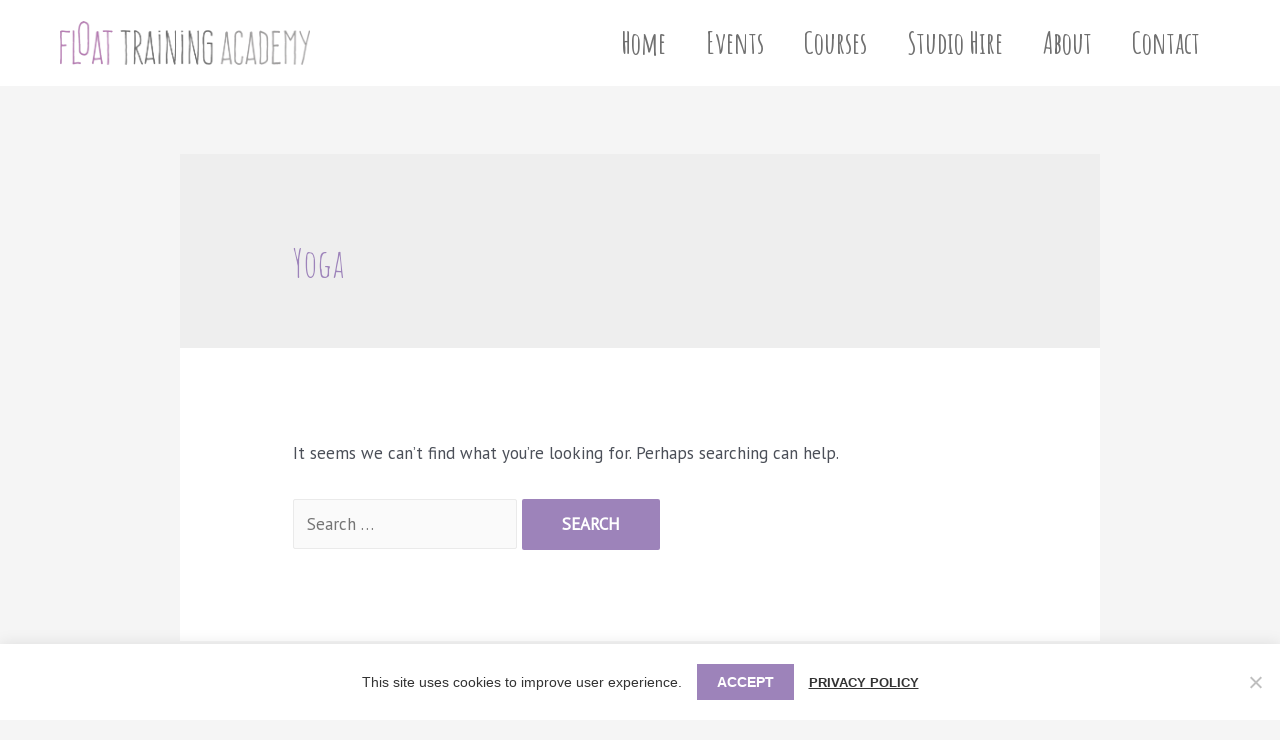

--- FILE ---
content_type: text/html
request_url: https://www.floattrainingacademy.co.uk/category/yoga/
body_size: 18414
content:
<!DOCTYPE html>
<html lang="en-GB">
<head>
<meta charset="UTF-8">
<meta name="viewport" content="width=device-width, initial-scale=1">
<link rel="profile" href="https://gmpg.org/xfn/11">

<!-- Global site tag (gtag.js) - Google Analytics -->
<script async src="https://www.googletagmanager.com/gtag/js?id=UA-58459496-2"></script>
<script>
  window.dataLayer = window.dataLayer || [];
  function gtag(){dataLayer.push(arguments);}
  gtag('js', new Date());

  gtag('config', 'UA-58459496-2');
</script>
<meta name='robots' content='index, follow, max-image-preview:large, max-snippet:-1, max-video-preview:-1' />
	<style>img:is([sizes="auto" i], [sizes^="auto," i]) { contain-intrinsic-size: 3000px 1500px }</style>
	
	<!-- This site is optimized with the Yoast SEO plugin v24.4 - https://yoast.com/wordpress/plugins/seo/ -->
	<title>Yoga Archives - Float Training Academy</title>
	<link rel="canonical" href="https://www.floattrainingacademy.co.uk/category/yoga/" />
	<meta property="og:locale" content="en_GB" />
	<meta property="og:type" content="article" />
	<meta property="og:title" content="Yoga Archives - Float Training Academy" />
	<meta property="og:url" content="https://www.floattrainingacademy.co.uk/category/yoga/" />
	<meta property="og:site_name" content="Float Training Academy" />
	<meta name="twitter:card" content="summary_large_image" />
	<script type="application/ld+json" class="yoast-schema-graph">{"@context":"https://schema.org","@graph":[{"@type":"CollectionPage","@id":"https://www.floattrainingacademy.co.uk/category/yoga/","url":"https://www.floattrainingacademy.co.uk/category/yoga/","name":"Yoga Archives - Float Training Academy","isPartOf":{"@id":"https://www.floattrainingacademy.co.uk/#website"},"breadcrumb":{"@id":"https://www.floattrainingacademy.co.uk/category/yoga/#breadcrumb"},"inLanguage":"en-GB"},{"@type":"BreadcrumbList","@id":"https://www.floattrainingacademy.co.uk/category/yoga/#breadcrumb","itemListElement":[{"@type":"ListItem","position":1,"name":"Home","item":"https://www.floattrainingacademy.co.uk/"},{"@type":"ListItem","position":2,"name":"Yoga"}]},{"@type":"WebSite","@id":"https://www.floattrainingacademy.co.uk/#website","url":"https://www.floattrainingacademy.co.uk/","name":"Float Training Academy","description":"Training courses for yoga teachers &amp; practitioners","publisher":{"@id":"https://www.floattrainingacademy.co.uk/#organization"},"potentialAction":[{"@type":"SearchAction","target":{"@type":"EntryPoint","urlTemplate":"https://www.floattrainingacademy.co.uk/?s={search_term_string}"},"query-input":{"@type":"PropertyValueSpecification","valueRequired":true,"valueName":"search_term_string"}}],"inLanguage":"en-GB"},{"@type":"Organization","@id":"https://www.floattrainingacademy.co.uk/#organization","name":"The Float Training Academy","url":"https://www.floattrainingacademy.co.uk/","logo":{"@type":"ImageObject","inLanguage":"en-GB","@id":"https://www.floattrainingacademy.co.uk/#/schema/logo/image/","url":"https://www.floattrainingacademy.co.uk/wp-content/uploads/2019/12/Float-Training-Academy-Logo.png","contentUrl":"https://www.floattrainingacademy.co.uk/wp-content/uploads/2019/12/Float-Training-Academy-Logo.png","width":1095,"height":192,"caption":"The Float Training Academy"},"image":{"@id":"https://www.floattrainingacademy.co.uk/#/schema/logo/image/"}}]}</script>
	<!-- / Yoast SEO plugin. -->


<link rel='dns-prefetch' href='//fonts.googleapis.com' />
<link rel='stylesheet' id='wp-block-library-css' href='https://www.floattrainingacademy.co.uk/wp-includes/css/dist/block-library/style.min.css?ver=6.8.3' media='all' />
<link rel='stylesheet' id='astra-theme-css-css' href='https://www.floattrainingacademy.co.uk/wp-content/themes/astra/assets/css/minified/style.min.css?ver=3.7.8' media='all' />
<style id='astra-theme-css-inline-css'>
html{font-size:106.25%;}a,.page-title{color:#9d83ba;}a:hover,a:focus{color:var(--ast-global-color-1);}body,button,input,select,textarea,.ast-button,.ast-custom-button{font-family:'PT Sans',sans-serif;font-weight:400;font-size:17px;font-size:1rem;}blockquote{color:var(--ast-global-color-3);}h1,.entry-content h1,h2,.entry-content h2,h3,.entry-content h3,h4,.entry-content h4,h5,.entry-content h5,h6,.entry-content h6,.site-title,.site-title a{font-weight:normal;}.site-title{font-size:35px;font-size:2.0588235294118rem;display:none;}header .custom-logo-link img{max-width:280px;}.astra-logo-svg{width:280px;}.ast-archive-description .ast-archive-title{font-size:40px;font-size:2.3529411764706rem;}.site-header .site-description{font-size:15px;font-size:0.88235294117647rem;display:none;}.entry-title{font-size:30px;font-size:1.7647058823529rem;}h1,.entry-content h1{font-size:40px;font-size:2.3529411764706rem;font-weight:400;font-family:'Amatic SC',handwriting;}h2,.entry-content h2{font-size:30px;font-size:1.7647058823529rem;}h3,.entry-content h3{font-size:25px;font-size:1.4705882352941rem;}h4,.entry-content h4{font-size:20px;font-size:1.1764705882353rem;}h5,.entry-content h5{font-size:18px;font-size:1.0588235294118rem;}h6,.entry-content h6{font-size:15px;font-size:0.88235294117647rem;}.ast-single-post .entry-title,.page-title{font-size:30px;font-size:1.7647058823529rem;}::selection{background-color:#9d83ba;color:#000000;}body,h1,.entry-title a,.entry-content h1,h2,.entry-content h2,h3,.entry-content h3,h4,.entry-content h4,h5,.entry-content h5,h6,.entry-content h6{color:var(--ast-global-color-3);}.tagcloud a:hover,.tagcloud a:focus,.tagcloud a.current-item{color:#000000;border-color:#9d83ba;background-color:#9d83ba;}input:focus,input[type="text"]:focus,input[type="email"]:focus,input[type="url"]:focus,input[type="password"]:focus,input[type="reset"]:focus,input[type="search"]:focus,textarea:focus{border-color:#9d83ba;}input[type="radio"]:checked,input[type=reset],input[type="checkbox"]:checked,input[type="checkbox"]:hover:checked,input[type="checkbox"]:focus:checked,input[type=range]::-webkit-slider-thumb{border-color:#9d83ba;background-color:#9d83ba;box-shadow:none;}.site-footer a:hover + .post-count,.site-footer a:focus + .post-count{background:#9d83ba;border-color:#9d83ba;}.single .nav-links .nav-previous,.single .nav-links .nav-next{color:#9d83ba;}.entry-meta,.entry-meta *{line-height:1.45;color:#9d83ba;}.entry-meta a:hover,.entry-meta a:hover *,.entry-meta a:focus,.entry-meta a:focus *,.page-links > .page-link,.page-links .page-link:hover,.post-navigation a:hover{color:var(--ast-global-color-1);}#cat option,.secondary .calendar_wrap thead a,.secondary .calendar_wrap thead a:visited{color:#9d83ba;}.secondary .calendar_wrap #today,.ast-progress-val span{background:#9d83ba;}.secondary a:hover + .post-count,.secondary a:focus + .post-count{background:#9d83ba;border-color:#9d83ba;}.calendar_wrap #today > a{color:#000000;}.page-links .page-link,.single .post-navigation a{color:#9d83ba;}.widget-title{font-size:24px;font-size:1.4117647058824rem;color:var(--ast-global-color-3);}.single .ast-author-details .author-title{color:var(--ast-global-color-1);}.main-header-menu .menu-link,.ast-header-custom-item a{color:var(--ast-global-color-3);}.main-header-menu .menu-item:hover > .menu-link,.main-header-menu .menu-item:hover > .ast-menu-toggle,.main-header-menu .ast-masthead-custom-menu-items a:hover,.main-header-menu .menu-item.focus > .menu-link,.main-header-menu .menu-item.focus > .ast-menu-toggle,.main-header-menu .current-menu-item > .menu-link,.main-header-menu .current-menu-ancestor > .menu-link,.main-header-menu .current-menu-item > .ast-menu-toggle,.main-header-menu .current-menu-ancestor > .ast-menu-toggle{color:#9d83ba;}.header-main-layout-3 .ast-main-header-bar-alignment{margin-right:auto;}.header-main-layout-2 .site-header-section-left .ast-site-identity{text-align:left;}.ast-logo-title-inline .site-logo-img{padding-right:1em;}.site-logo-img img{ transition:all 0.2s linear;}.ast-header-break-point .ast-mobile-menu-buttons-minimal.menu-toggle{background:transparent;color:#9d83ba;}.ast-header-break-point .ast-mobile-menu-buttons-outline.menu-toggle{background:transparent;border:1px solid #9d83ba;color:#9d83ba;}.ast-header-break-point .ast-mobile-menu-buttons-fill.menu-toggle{background:#9d83ba;color:#ffffff;}.footer-adv .footer-adv-overlay{border-top-style:solid;border-top-color:#7a7a7a;}.wp-block-buttons.aligncenter{justify-content:center;}@media (max-width:782px){.entry-content .wp-block-columns .wp-block-column{margin-left:0px;}}@media (max-width:768px){.ast-separate-container .ast-article-post,.ast-separate-container .ast-article-single{padding:1.5em 2.14em;}.ast-separate-container #primary,.ast-separate-container #secondary{padding:1.5em 0;}#primary,#secondary{padding:1.5em 0;margin:0;}.ast-left-sidebar #content > .ast-container{display:flex;flex-direction:column-reverse;width:100%;}.ast-author-box img.avatar{margin:20px 0 0 0;}}@media (min-width:769px){.ast-separate-container.ast-right-sidebar #primary,.ast-separate-container.ast-left-sidebar #primary{border:0;}.search-no-results.ast-separate-container #primary{margin-bottom:4em;}}.menu-toggle,button,.ast-button,.ast-custom-button,.button,input#submit,input[type="button"],input[type="submit"],input[type="reset"]{color:#ffffff;border-color:#9d83ba;background-color:#9d83ba;border-radius:2px;padding-top:10px;padding-right:40px;padding-bottom:10px;padding-left:40px;font-family:inherit;font-weight:700;text-transform:uppercase;}button:focus,.menu-toggle:hover,button:hover,.ast-button:hover,.ast-custom-button:hover .button:hover,.ast-custom-button:hover,input[type=reset]:hover,input[type=reset]:focus,input#submit:hover,input#submit:focus,input[type="button"]:hover,input[type="button"]:focus,input[type="submit"]:hover,input[type="submit"]:focus{color:#ffffff;background-color:#8455ba;border-color:#8455ba;}@media (min-width:544px){.ast-container{max-width:100%;}}@media (max-width:544px){.ast-separate-container .ast-article-post,.ast-separate-container .ast-article-single,.ast-separate-container .comments-title,.ast-separate-container .ast-archive-description{padding:1.5em 1em;}.ast-separate-container #content .ast-container{padding-left:0.54em;padding-right:0.54em;}.ast-separate-container .ast-comment-list li.depth-1{padding:1.5em 1em;margin-bottom:1.5em;}.ast-separate-container .ast-comment-list .bypostauthor{padding:.5em;}.ast-search-menu-icon.ast-dropdown-active .search-field{width:170px;}.site-branding img,.site-header .site-logo-img .custom-logo-link img{max-width:100%;}}@media (max-width:768px){.ast-mobile-header-stack .main-header-bar .ast-search-menu-icon{display:inline-block;}.ast-header-break-point.ast-header-custom-item-outside .ast-mobile-header-stack .main-header-bar .ast-search-icon{margin:0;}.ast-comment-avatar-wrap img{max-width:2.5em;}.ast-separate-container .ast-comment-list li.depth-1{padding:1.5em 2.14em;}.ast-separate-container .comment-respond{padding:2em 2.14em;}.ast-comment-meta{padding:0 1.8888em 1.3333em;}}.ast-no-sidebar.ast-separate-container .entry-content .alignfull {margin-left: -6.67em;margin-right: -6.67em;width: auto;}@media (max-width: 1200px) {.ast-no-sidebar.ast-separate-container .entry-content .alignfull {margin-left: -2.4em;margin-right: -2.4em;}}@media (max-width: 768px) {.ast-no-sidebar.ast-separate-container .entry-content .alignfull {margin-left: -2.14em;margin-right: -2.14em;}}@media (max-width: 544px) {.ast-no-sidebar.ast-separate-container .entry-content .alignfull {margin-left: -1em;margin-right: -1em;}}.ast-no-sidebar.ast-separate-container .entry-content .alignwide {margin-left: -20px;margin-right: -20px;}.ast-no-sidebar.ast-separate-container .entry-content .wp-block-column .alignfull,.ast-no-sidebar.ast-separate-container .entry-content .wp-block-column .alignwide {margin-left: auto;margin-right: auto;width: 100%;}@media (max-width:768px){.site-title{display:none;}.ast-archive-description .ast-archive-title{font-size:40px;}.site-header .site-description{display:none;}.entry-title{font-size:30px;}h1,.entry-content h1{font-size:30px;}h2,.entry-content h2{font-size:25px;}h3,.entry-content h3{font-size:20px;}.ast-single-post .entry-title,.page-title{font-size:30px;}}@media (max-width:544px){.site-title{display:none;}.ast-archive-description .ast-archive-title{font-size:40px;}.site-header .site-description{display:none;}.entry-title{font-size:30px;}h1,.entry-content h1{font-size:30px;}h2,.entry-content h2{font-size:25px;}h3,.entry-content h3{font-size:20px;}.ast-single-post .entry-title,.page-title{font-size:30px;}}@media (max-width:768px){html{font-size:96.9%;}}@media (max-width:544px){html{font-size:96.9%;}}@media (min-width:769px){.ast-container{max-width:1240px;}}@font-face {font-family: "Astra";src: url(https://www.floattrainingacademy.co.uk/wp-content/themes/astra/assets/fonts/astra.woff) format("woff"),url(https://www.floattrainingacademy.co.uk/wp-content/themes/astra/assets/fonts/astra.ttf) format("truetype"),url(https://www.floattrainingacademy.co.uk/wp-content/themes/astra/assets/fonts/astra.svg#astra) format("svg");font-weight: normal;font-style: normal;font-display: fallback;}@media (max-width:921px) {.main-header-bar .main-header-bar-navigation{display:none;}}@media (min-width:769px){.blog .site-content > .ast-container,.archive .site-content > .ast-container,.search .site-content > .ast-container{max-width:960px;}}@media (min-width:769px){.single-post .site-content > .ast-container{max-width:960px;}}.ast-desktop .main-header-menu.submenu-with-border .sub-menu,.ast-desktop .main-header-menu.submenu-with-border .astra-full-megamenu-wrapper{border-color:#9d83ba;}.ast-desktop .main-header-menu.submenu-with-border .sub-menu{border-top-width:2px;border-right-width:0px;border-left-width:0px;border-bottom-width:0px;border-style:solid;}.ast-desktop .main-header-menu.submenu-with-border .sub-menu .sub-menu{top:-2px;}.ast-desktop .main-header-menu.submenu-with-border .sub-menu .menu-link,.ast-desktop .main-header-menu.submenu-with-border .children .menu-link{border-bottom-width:0px;border-style:solid;border-color:#eaeaea;}@media (min-width:769px){.main-header-menu .sub-menu .menu-item.ast-left-align-sub-menu:hover > .sub-menu,.main-header-menu .sub-menu .menu-item.ast-left-align-sub-menu.focus > .sub-menu{margin-left:-0px;}}.ast-small-footer{border-top-style:solid;border-top-width:1px;border-top-color:#7a7a7a;}.ast-small-footer-wrap{text-align:center;}.ast-header-break-point.ast-header-custom-item-inside .main-header-bar .main-header-bar-navigation .ast-search-icon {display: none;}.ast-header-break-point.ast-header-custom-item-inside .main-header-bar .ast-search-menu-icon .search-form {padding: 0;display: block;overflow: hidden;}.ast-header-break-point .ast-header-custom-item .widget:last-child {margin-bottom: 1em;}.ast-header-custom-item .widget {margin: 0.5em;display: inline-block;vertical-align: middle;}.ast-header-custom-item .widget p {margin-bottom: 0;}.ast-header-custom-item .widget li {width: auto;}.ast-header-custom-item-inside .button-custom-menu-item .menu-link {display: none;}.ast-header-custom-item-inside.ast-header-break-point .button-custom-menu-item .ast-custom-button-link {display: none;}.ast-header-custom-item-inside.ast-header-break-point .button-custom-menu-item .menu-link {display: block;}.ast-header-break-point.ast-header-custom-item-outside .main-header-bar .ast-search-icon {margin-right: 1em;}.ast-header-break-point.ast-header-custom-item-inside .main-header-bar .ast-search-menu-icon .search-field,.ast-header-break-point.ast-header-custom-item-inside .main-header-bar .ast-search-menu-icon.ast-inline-search .search-field {width: 100%;padding-right: 5.5em;}.ast-header-break-point.ast-header-custom-item-inside .main-header-bar .ast-search-menu-icon .search-submit {display: block;position: absolute;height: 100%;top: 0;right: 0;padding: 0 1em;border-radius: 0;}.ast-header-break-point .ast-header-custom-item .ast-masthead-custom-menu-items {padding-left: 20px;padding-right: 20px;margin-bottom: 1em;margin-top: 1em;}.ast-header-custom-item-inside.ast-header-break-point .button-custom-menu-item {padding-left: 0;padding-right: 0;margin-top: 0;margin-bottom: 0;}.astra-icon-down_arrow::after {content: "\e900";font-family: Astra;}.astra-icon-close::after {content: "\e5cd";font-family: Astra;}.astra-icon-drag_handle::after {content: "\e25d";font-family: Astra;}.astra-icon-format_align_justify::after {content: "\e235";font-family: Astra;}.astra-icon-menu::after {content: "\e5d2";font-family: Astra;}.astra-icon-reorder::after {content: "\e8fe";font-family: Astra;}.astra-icon-search::after {content: "\e8b6";font-family: Astra;}.astra-icon-zoom_in::after {content: "\e56b";font-family: Astra;}.astra-icon-check-circle::after {content: "\e901";font-family: Astra;}.astra-icon-shopping-cart::after {content: "\f07a";font-family: Astra;}.astra-icon-shopping-bag::after {content: "\f290";font-family: Astra;}.astra-icon-shopping-basket::after {content: "\f291";font-family: Astra;}.astra-icon-circle-o::after {content: "\e903";font-family: Astra;}.astra-icon-certificate::after {content: "\e902";font-family: Astra;}blockquote {padding: 1.2em;}:root .has-ast-global-color-0-color{color:var(--ast-global-color-0);}:root .has-ast-global-color-0-background-color{background-color:var(--ast-global-color-0);}:root .wp-block-button .has-ast-global-color-0-color{color:var(--ast-global-color-0);}:root .wp-block-button .has-ast-global-color-0-background-color{background-color:var(--ast-global-color-0);}:root .has-ast-global-color-1-color{color:var(--ast-global-color-1);}:root .has-ast-global-color-1-background-color{background-color:var(--ast-global-color-1);}:root .wp-block-button .has-ast-global-color-1-color{color:var(--ast-global-color-1);}:root .wp-block-button .has-ast-global-color-1-background-color{background-color:var(--ast-global-color-1);}:root .has-ast-global-color-2-color{color:var(--ast-global-color-2);}:root .has-ast-global-color-2-background-color{background-color:var(--ast-global-color-2);}:root .wp-block-button .has-ast-global-color-2-color{color:var(--ast-global-color-2);}:root .wp-block-button .has-ast-global-color-2-background-color{background-color:var(--ast-global-color-2);}:root .has-ast-global-color-3-color{color:var(--ast-global-color-3);}:root .has-ast-global-color-3-background-color{background-color:var(--ast-global-color-3);}:root .wp-block-button .has-ast-global-color-3-color{color:var(--ast-global-color-3);}:root .wp-block-button .has-ast-global-color-3-background-color{background-color:var(--ast-global-color-3);}:root .has-ast-global-color-4-color{color:var(--ast-global-color-4);}:root .has-ast-global-color-4-background-color{background-color:var(--ast-global-color-4);}:root .wp-block-button .has-ast-global-color-4-color{color:var(--ast-global-color-4);}:root .wp-block-button .has-ast-global-color-4-background-color{background-color:var(--ast-global-color-4);}:root .has-ast-global-color-5-color{color:var(--ast-global-color-5);}:root .has-ast-global-color-5-background-color{background-color:var(--ast-global-color-5);}:root .wp-block-button .has-ast-global-color-5-color{color:var(--ast-global-color-5);}:root .wp-block-button .has-ast-global-color-5-background-color{background-color:var(--ast-global-color-5);}:root .has-ast-global-color-6-color{color:var(--ast-global-color-6);}:root .has-ast-global-color-6-background-color{background-color:var(--ast-global-color-6);}:root .wp-block-button .has-ast-global-color-6-color{color:var(--ast-global-color-6);}:root .wp-block-button .has-ast-global-color-6-background-color{background-color:var(--ast-global-color-6);}:root .has-ast-global-color-7-color{color:var(--ast-global-color-7);}:root .has-ast-global-color-7-background-color{background-color:var(--ast-global-color-7);}:root .wp-block-button .has-ast-global-color-7-color{color:var(--ast-global-color-7);}:root .wp-block-button .has-ast-global-color-7-background-color{background-color:var(--ast-global-color-7);}:root .has-ast-global-color-8-color{color:var(--ast-global-color-8);}:root .has-ast-global-color-8-background-color{background-color:var(--ast-global-color-8);}:root .wp-block-button .has-ast-global-color-8-color{color:var(--ast-global-color-8);}:root .wp-block-button .has-ast-global-color-8-background-color{background-color:var(--ast-global-color-8);}:root{--ast-global-color-0:#0170B9;--ast-global-color-1:#3a3a3a;--ast-global-color-2:#3a3a3a;--ast-global-color-3:#4B4F58;--ast-global-color-4:#F5F5F5;--ast-global-color-5:#FFFFFF;--ast-global-color-6:#F2F5F7;--ast-global-color-7:#424242;--ast-global-color-8:#000000;}.ast-breadcrumbs .trail-browse,.ast-breadcrumbs .trail-items,.ast-breadcrumbs .trail-items li{display:inline-block;margin:0;padding:0;border:none;background:inherit;text-indent:0;}.ast-breadcrumbs .trail-browse{font-size:inherit;font-style:inherit;font-weight:inherit;color:inherit;}.ast-breadcrumbs .trail-items{list-style:none;}.trail-items li::after{padding:0 0.3em;content:"\00bb";}.trail-items li:last-of-type::after{display:none;}h1,.entry-content h1,h2,.entry-content h2,h3,.entry-content h3,h4,.entry-content h4,h5,.entry-content h5,h6,.entry-content h6{color:var(--ast-global-color-2);}.elementor-template-full-width .ast-container{display:block;}@media (max-width:544px){.elementor-element .elementor-wc-products .woocommerce[class*="columns-"] ul.products li.product{width:auto;margin:0;}.elementor-element .woocommerce .woocommerce-result-count{float:none;}}.ast-header-break-point .main-header-bar{border-bottom-width:1px;}@media (min-width:769px){.main-header-bar{border-bottom-width:1px;}}.main-header-menu .menu-item,#astra-footer-menu .menu-item,.main-header-bar .ast-masthead-custom-menu-items{-js-display:flex;display:flex;-webkit-box-pack:center;-webkit-justify-content:center;-moz-box-pack:center;-ms-flex-pack:center;justify-content:center;-webkit-box-orient:vertical;-webkit-box-direction:normal;-webkit-flex-direction:column;-moz-box-orient:vertical;-moz-box-direction:normal;-ms-flex-direction:column;flex-direction:column;}.main-header-menu > .menu-item > .menu-link,#astra-footer-menu > .menu-item > .menu-link{height:100%;-webkit-box-align:center;-webkit-align-items:center;-moz-box-align:center;-ms-flex-align:center;align-items:center;-js-display:flex;display:flex;}.ast-primary-menu-disabled .main-header-bar .ast-masthead-custom-menu-items{flex:unset;}.header-main-layout-1 .ast-flex.main-header-container,.header-main-layout-3 .ast-flex.main-header-container{-webkit-align-content:center;-ms-flex-line-pack:center;align-content:center;-webkit-box-align:center;-webkit-align-items:center;-moz-box-align:center;-ms-flex-align:center;align-items:center;}.main-header-menu .sub-menu .menu-item.menu-item-has-children > .menu-link:after{position:absolute;right:1em;top:50%;transform:translate(0,-50%) rotate(270deg);}.ast-header-break-point .main-header-bar .main-header-bar-navigation .page_item_has_children > .ast-menu-toggle::before,.ast-header-break-point .main-header-bar .main-header-bar-navigation .menu-item-has-children > .ast-menu-toggle::before,.ast-mobile-popup-drawer .main-header-bar-navigation .menu-item-has-children>.ast-menu-toggle::before,.ast-header-break-point .ast-mobile-header-wrap .main-header-bar-navigation .menu-item-has-children > .ast-menu-toggle::before{font-weight:bold;content:"\e900";font-family:Astra;text-decoration:inherit;display:inline-block;}.ast-header-break-point .main-navigation ul.sub-menu .menu-item .menu-link:before{content:"\e900";font-family:Astra;font-size:.65em;text-decoration:inherit;display:inline-block;transform:translate(0,-2px) rotateZ(270deg);margin-right:5px;}.widget_search .search-form:after{font-family:Astra;font-size:1.2em;font-weight:normal;content:"\e8b6";position:absolute;top:50%;right:15px;transform:translate(0,-50%);}.astra-search-icon::before{content:"\e8b6";font-family:Astra;font-style:normal;font-weight:normal;text-decoration:inherit;text-align:center;-webkit-font-smoothing:antialiased;-moz-osx-font-smoothing:grayscale;z-index:3;}.main-header-bar .main-header-bar-navigation .page_item_has_children > a:after,.main-header-bar .main-header-bar-navigation .menu-item-has-children > a:after,.site-header-focus-item .main-header-bar-navigation .menu-item-has-children > .menu-link:after{content:"\e900";display:inline-block;font-family:Astra;font-size:.6rem;font-weight:bold;text-rendering:auto;-webkit-font-smoothing:antialiased;-moz-osx-font-smoothing:grayscale;margin-left:10px;line-height:normal;}.ast-mobile-popup-drawer .main-header-bar-navigation .ast-submenu-expanded>.ast-menu-toggle::before{transform:rotateX(180deg);}.ast-header-break-point .main-header-bar-navigation .menu-item-has-children > .menu-link:after{display:none;}.ast-separate-container .blog-layout-1,.ast-separate-container .blog-layout-2,.ast-separate-container .blog-layout-3{background-color:transparent;background-image:none;}.ast-separate-container .ast-article-post{background-color:var(--ast-global-color-5);;}@media (max-width:768px){.ast-separate-container .ast-article-post{background-color:var(--ast-global-color-5);;}}@media (max-width:544px){.ast-separate-container .ast-article-post{background-color:var(--ast-global-color-5);;}}.ast-separate-container .ast-article-single:not(.ast-related-post),.ast-separate-container .comments-area .comment-respond,.ast-separate-container .comments-area .ast-comment-list li,.ast-separate-container .ast-woocommerce-container,.ast-separate-container .error-404,.ast-separate-container .no-results,.single.ast-separate-container .ast-author-meta,.ast-separate-container .related-posts-title-wrapper,.ast-separate-container.ast-two-container #secondary .widget,.ast-separate-container .comments-count-wrapper,.ast-box-layout.ast-plain-container .site-content,.ast-padded-layout.ast-plain-container .site-content,.ast-separate-container .comments-area .comments-title{background-color:var(--ast-global-color-5);;}@media (max-width:768px){.ast-separate-container .ast-article-single:not(.ast-related-post),.ast-separate-container .comments-area .comment-respond,.ast-separate-container .comments-area .ast-comment-list li,.ast-separate-container .ast-woocommerce-container,.ast-separate-container .error-404,.ast-separate-container .no-results,.single.ast-separate-container .ast-author-meta,.ast-separate-container .related-posts-title-wrapper,.ast-separate-container.ast-two-container #secondary .widget,.ast-separate-container .comments-count-wrapper,.ast-box-layout.ast-plain-container .site-content,.ast-padded-layout.ast-plain-container .site-content,.ast-separate-container .comments-area .comments-title{background-color:var(--ast-global-color-5);;}}@media (max-width:544px){.ast-separate-container .ast-article-single:not(.ast-related-post),.ast-separate-container .comments-area .comment-respond,.ast-separate-container .comments-area .ast-comment-list li,.ast-separate-container .ast-woocommerce-container,.ast-separate-container .error-404,.ast-separate-container .no-results,.single.ast-separate-container .ast-author-meta,.ast-separate-container .related-posts-title-wrapper,.ast-separate-container.ast-two-container #secondary .widget,.ast-separate-container .comments-count-wrapper,.ast-box-layout.ast-plain-container .site-content,.ast-padded-layout.ast-plain-container .site-content,.ast-separate-container .comments-area .comments-title{background-color:var(--ast-global-color-5);;}}:root{--e-global-color-astglobalcolor0:#0170B9;--e-global-color-astglobalcolor1:#3a3a3a;--e-global-color-astglobalcolor2:#3a3a3a;--e-global-color-astglobalcolor3:#4B4F58;--e-global-color-astglobalcolor4:#F5F5F5;--e-global-color-astglobalcolor5:#FFFFFF;--e-global-color-astglobalcolor6:#F2F5F7;--e-global-color-astglobalcolor7:#424242;--e-global-color-astglobalcolor8:#000000;}
</style>
<link rel='stylesheet' id='astra-google-fonts-css' href='https://fonts.googleapis.com/css?family=PT+Sans%3A400%2C%7CAmatic+SC%3A400%2C700&#038;display=fallback&#038;ver=3.7.8' media='all' />
<link rel='stylesheet' id='jet-engine-frontend-css' href='https://www.floattrainingacademy.co.uk/wp-content/plugins/jet-engine/assets/css/frontend.css?ver=3.0.2' media='all' />
<style id='global-styles-inline-css'>
:root{--wp--preset--aspect-ratio--square: 1;--wp--preset--aspect-ratio--4-3: 4/3;--wp--preset--aspect-ratio--3-4: 3/4;--wp--preset--aspect-ratio--3-2: 3/2;--wp--preset--aspect-ratio--2-3: 2/3;--wp--preset--aspect-ratio--16-9: 16/9;--wp--preset--aspect-ratio--9-16: 9/16;--wp--preset--color--black: #000000;--wp--preset--color--cyan-bluish-gray: #abb8c3;--wp--preset--color--white: #ffffff;--wp--preset--color--pale-pink: #f78da7;--wp--preset--color--vivid-red: #cf2e2e;--wp--preset--color--luminous-vivid-orange: #ff6900;--wp--preset--color--luminous-vivid-amber: #fcb900;--wp--preset--color--light-green-cyan: #7bdcb5;--wp--preset--color--vivid-green-cyan: #00d084;--wp--preset--color--pale-cyan-blue: #8ed1fc;--wp--preset--color--vivid-cyan-blue: #0693e3;--wp--preset--color--vivid-purple: #9b51e0;--wp--preset--color--ast-global-color-0: var(--ast-global-color-0);--wp--preset--color--ast-global-color-1: var(--ast-global-color-1);--wp--preset--color--ast-global-color-2: var(--ast-global-color-2);--wp--preset--color--ast-global-color-3: var(--ast-global-color-3);--wp--preset--color--ast-global-color-4: var(--ast-global-color-4);--wp--preset--color--ast-global-color-5: var(--ast-global-color-5);--wp--preset--color--ast-global-color-6: var(--ast-global-color-6);--wp--preset--color--ast-global-color-7: var(--ast-global-color-7);--wp--preset--color--ast-global-color-8: var(--ast-global-color-8);--wp--preset--gradient--vivid-cyan-blue-to-vivid-purple: linear-gradient(135deg,rgba(6,147,227,1) 0%,rgb(155,81,224) 100%);--wp--preset--gradient--light-green-cyan-to-vivid-green-cyan: linear-gradient(135deg,rgb(122,220,180) 0%,rgb(0,208,130) 100%);--wp--preset--gradient--luminous-vivid-amber-to-luminous-vivid-orange: linear-gradient(135deg,rgba(252,185,0,1) 0%,rgba(255,105,0,1) 100%);--wp--preset--gradient--luminous-vivid-orange-to-vivid-red: linear-gradient(135deg,rgba(255,105,0,1) 0%,rgb(207,46,46) 100%);--wp--preset--gradient--very-light-gray-to-cyan-bluish-gray: linear-gradient(135deg,rgb(238,238,238) 0%,rgb(169,184,195) 100%);--wp--preset--gradient--cool-to-warm-spectrum: linear-gradient(135deg,rgb(74,234,220) 0%,rgb(151,120,209) 20%,rgb(207,42,186) 40%,rgb(238,44,130) 60%,rgb(251,105,98) 80%,rgb(254,248,76) 100%);--wp--preset--gradient--blush-light-purple: linear-gradient(135deg,rgb(255,206,236) 0%,rgb(152,150,240) 100%);--wp--preset--gradient--blush-bordeaux: linear-gradient(135deg,rgb(254,205,165) 0%,rgb(254,45,45) 50%,rgb(107,0,62) 100%);--wp--preset--gradient--luminous-dusk: linear-gradient(135deg,rgb(255,203,112) 0%,rgb(199,81,192) 50%,rgb(65,88,208) 100%);--wp--preset--gradient--pale-ocean: linear-gradient(135deg,rgb(255,245,203) 0%,rgb(182,227,212) 50%,rgb(51,167,181) 100%);--wp--preset--gradient--electric-grass: linear-gradient(135deg,rgb(202,248,128) 0%,rgb(113,206,126) 100%);--wp--preset--gradient--midnight: linear-gradient(135deg,rgb(2,3,129) 0%,rgb(40,116,252) 100%);--wp--preset--font-size--small: 13px;--wp--preset--font-size--medium: 20px;--wp--preset--font-size--large: 36px;--wp--preset--font-size--x-large: 42px;--wp--preset--spacing--20: 0.44rem;--wp--preset--spacing--30: 0.67rem;--wp--preset--spacing--40: 1rem;--wp--preset--spacing--50: 1.5rem;--wp--preset--spacing--60: 2.25rem;--wp--preset--spacing--70: 3.38rem;--wp--preset--spacing--80: 5.06rem;--wp--preset--shadow--natural: 6px 6px 9px rgba(0, 0, 0, 0.2);--wp--preset--shadow--deep: 12px 12px 50px rgba(0, 0, 0, 0.4);--wp--preset--shadow--sharp: 6px 6px 0px rgba(0, 0, 0, 0.2);--wp--preset--shadow--outlined: 6px 6px 0px -3px rgba(255, 255, 255, 1), 6px 6px rgba(0, 0, 0, 1);--wp--preset--shadow--crisp: 6px 6px 0px rgba(0, 0, 0, 1);}:root { --wp--style--global--content-size: var(--ast-content-width-size);--wp--style--global--wide-size: 1200px; }:where(body) { margin: 0; }.wp-site-blocks > .alignleft { float: left; margin-right: 2em; }.wp-site-blocks > .alignright { float: right; margin-left: 2em; }.wp-site-blocks > .aligncenter { justify-content: center; margin-left: auto; margin-right: auto; }:where(.is-layout-flex){gap: 0.5em;}:where(.is-layout-grid){gap: 0.5em;}.is-layout-flow > .alignleft{float: left;margin-inline-start: 0;margin-inline-end: 2em;}.is-layout-flow > .alignright{float: right;margin-inline-start: 2em;margin-inline-end: 0;}.is-layout-flow > .aligncenter{margin-left: auto !important;margin-right: auto !important;}.is-layout-constrained > .alignleft{float: left;margin-inline-start: 0;margin-inline-end: 2em;}.is-layout-constrained > .alignright{float: right;margin-inline-start: 2em;margin-inline-end: 0;}.is-layout-constrained > .aligncenter{margin-left: auto !important;margin-right: auto !important;}.is-layout-constrained > :where(:not(.alignleft):not(.alignright):not(.alignfull)){max-width: var(--wp--style--global--content-size);margin-left: auto !important;margin-right: auto !important;}.is-layout-constrained > .alignwide{max-width: var(--wp--style--global--wide-size);}body .is-layout-flex{display: flex;}.is-layout-flex{flex-wrap: wrap;align-items: center;}.is-layout-flex > :is(*, div){margin: 0;}body .is-layout-grid{display: grid;}.is-layout-grid > :is(*, div){margin: 0;}body{padding-top: 0px;padding-right: 0px;padding-bottom: 0px;padding-left: 0px;}a:where(:not(.wp-element-button)){text-decoration: underline;}:root :where(.wp-element-button, .wp-block-button__link){background-color: #32373c;border-width: 0;color: #fff;font-family: inherit;font-size: inherit;line-height: inherit;padding: calc(0.667em + 2px) calc(1.333em + 2px);text-decoration: none;}.has-black-color{color: var(--wp--preset--color--black) !important;}.has-cyan-bluish-gray-color{color: var(--wp--preset--color--cyan-bluish-gray) !important;}.has-white-color{color: var(--wp--preset--color--white) !important;}.has-pale-pink-color{color: var(--wp--preset--color--pale-pink) !important;}.has-vivid-red-color{color: var(--wp--preset--color--vivid-red) !important;}.has-luminous-vivid-orange-color{color: var(--wp--preset--color--luminous-vivid-orange) !important;}.has-luminous-vivid-amber-color{color: var(--wp--preset--color--luminous-vivid-amber) !important;}.has-light-green-cyan-color{color: var(--wp--preset--color--light-green-cyan) !important;}.has-vivid-green-cyan-color{color: var(--wp--preset--color--vivid-green-cyan) !important;}.has-pale-cyan-blue-color{color: var(--wp--preset--color--pale-cyan-blue) !important;}.has-vivid-cyan-blue-color{color: var(--wp--preset--color--vivid-cyan-blue) !important;}.has-vivid-purple-color{color: var(--wp--preset--color--vivid-purple) !important;}.has-ast-global-color-0-color{color: var(--wp--preset--color--ast-global-color-0) !important;}.has-ast-global-color-1-color{color: var(--wp--preset--color--ast-global-color-1) !important;}.has-ast-global-color-2-color{color: var(--wp--preset--color--ast-global-color-2) !important;}.has-ast-global-color-3-color{color: var(--wp--preset--color--ast-global-color-3) !important;}.has-ast-global-color-4-color{color: var(--wp--preset--color--ast-global-color-4) !important;}.has-ast-global-color-5-color{color: var(--wp--preset--color--ast-global-color-5) !important;}.has-ast-global-color-6-color{color: var(--wp--preset--color--ast-global-color-6) !important;}.has-ast-global-color-7-color{color: var(--wp--preset--color--ast-global-color-7) !important;}.has-ast-global-color-8-color{color: var(--wp--preset--color--ast-global-color-8) !important;}.has-black-background-color{background-color: var(--wp--preset--color--black) !important;}.has-cyan-bluish-gray-background-color{background-color: var(--wp--preset--color--cyan-bluish-gray) !important;}.has-white-background-color{background-color: var(--wp--preset--color--white) !important;}.has-pale-pink-background-color{background-color: var(--wp--preset--color--pale-pink) !important;}.has-vivid-red-background-color{background-color: var(--wp--preset--color--vivid-red) !important;}.has-luminous-vivid-orange-background-color{background-color: var(--wp--preset--color--luminous-vivid-orange) !important;}.has-luminous-vivid-amber-background-color{background-color: var(--wp--preset--color--luminous-vivid-amber) !important;}.has-light-green-cyan-background-color{background-color: var(--wp--preset--color--light-green-cyan) !important;}.has-vivid-green-cyan-background-color{background-color: var(--wp--preset--color--vivid-green-cyan) !important;}.has-pale-cyan-blue-background-color{background-color: var(--wp--preset--color--pale-cyan-blue) !important;}.has-vivid-cyan-blue-background-color{background-color: var(--wp--preset--color--vivid-cyan-blue) !important;}.has-vivid-purple-background-color{background-color: var(--wp--preset--color--vivid-purple) !important;}.has-ast-global-color-0-background-color{background-color: var(--wp--preset--color--ast-global-color-0) !important;}.has-ast-global-color-1-background-color{background-color: var(--wp--preset--color--ast-global-color-1) !important;}.has-ast-global-color-2-background-color{background-color: var(--wp--preset--color--ast-global-color-2) !important;}.has-ast-global-color-3-background-color{background-color: var(--wp--preset--color--ast-global-color-3) !important;}.has-ast-global-color-4-background-color{background-color: var(--wp--preset--color--ast-global-color-4) !important;}.has-ast-global-color-5-background-color{background-color: var(--wp--preset--color--ast-global-color-5) !important;}.has-ast-global-color-6-background-color{background-color: var(--wp--preset--color--ast-global-color-6) !important;}.has-ast-global-color-7-background-color{background-color: var(--wp--preset--color--ast-global-color-7) !important;}.has-ast-global-color-8-background-color{background-color: var(--wp--preset--color--ast-global-color-8) !important;}.has-black-border-color{border-color: var(--wp--preset--color--black) !important;}.has-cyan-bluish-gray-border-color{border-color: var(--wp--preset--color--cyan-bluish-gray) !important;}.has-white-border-color{border-color: var(--wp--preset--color--white) !important;}.has-pale-pink-border-color{border-color: var(--wp--preset--color--pale-pink) !important;}.has-vivid-red-border-color{border-color: var(--wp--preset--color--vivid-red) !important;}.has-luminous-vivid-orange-border-color{border-color: var(--wp--preset--color--luminous-vivid-orange) !important;}.has-luminous-vivid-amber-border-color{border-color: var(--wp--preset--color--luminous-vivid-amber) !important;}.has-light-green-cyan-border-color{border-color: var(--wp--preset--color--light-green-cyan) !important;}.has-vivid-green-cyan-border-color{border-color: var(--wp--preset--color--vivid-green-cyan) !important;}.has-pale-cyan-blue-border-color{border-color: var(--wp--preset--color--pale-cyan-blue) !important;}.has-vivid-cyan-blue-border-color{border-color: var(--wp--preset--color--vivid-cyan-blue) !important;}.has-vivid-purple-border-color{border-color: var(--wp--preset--color--vivid-purple) !important;}.has-ast-global-color-0-border-color{border-color: var(--wp--preset--color--ast-global-color-0) !important;}.has-ast-global-color-1-border-color{border-color: var(--wp--preset--color--ast-global-color-1) !important;}.has-ast-global-color-2-border-color{border-color: var(--wp--preset--color--ast-global-color-2) !important;}.has-ast-global-color-3-border-color{border-color: var(--wp--preset--color--ast-global-color-3) !important;}.has-ast-global-color-4-border-color{border-color: var(--wp--preset--color--ast-global-color-4) !important;}.has-ast-global-color-5-border-color{border-color: var(--wp--preset--color--ast-global-color-5) !important;}.has-ast-global-color-6-border-color{border-color: var(--wp--preset--color--ast-global-color-6) !important;}.has-ast-global-color-7-border-color{border-color: var(--wp--preset--color--ast-global-color-7) !important;}.has-ast-global-color-8-border-color{border-color: var(--wp--preset--color--ast-global-color-8) !important;}.has-vivid-cyan-blue-to-vivid-purple-gradient-background{background: var(--wp--preset--gradient--vivid-cyan-blue-to-vivid-purple) !important;}.has-light-green-cyan-to-vivid-green-cyan-gradient-background{background: var(--wp--preset--gradient--light-green-cyan-to-vivid-green-cyan) !important;}.has-luminous-vivid-amber-to-luminous-vivid-orange-gradient-background{background: var(--wp--preset--gradient--luminous-vivid-amber-to-luminous-vivid-orange) !important;}.has-luminous-vivid-orange-to-vivid-red-gradient-background{background: var(--wp--preset--gradient--luminous-vivid-orange-to-vivid-red) !important;}.has-very-light-gray-to-cyan-bluish-gray-gradient-background{background: var(--wp--preset--gradient--very-light-gray-to-cyan-bluish-gray) !important;}.has-cool-to-warm-spectrum-gradient-background{background: var(--wp--preset--gradient--cool-to-warm-spectrum) !important;}.has-blush-light-purple-gradient-background{background: var(--wp--preset--gradient--blush-light-purple) !important;}.has-blush-bordeaux-gradient-background{background: var(--wp--preset--gradient--blush-bordeaux) !important;}.has-luminous-dusk-gradient-background{background: var(--wp--preset--gradient--luminous-dusk) !important;}.has-pale-ocean-gradient-background{background: var(--wp--preset--gradient--pale-ocean) !important;}.has-electric-grass-gradient-background{background: var(--wp--preset--gradient--electric-grass) !important;}.has-midnight-gradient-background{background: var(--wp--preset--gradient--midnight) !important;}.has-small-font-size{font-size: var(--wp--preset--font-size--small) !important;}.has-medium-font-size{font-size: var(--wp--preset--font-size--medium) !important;}.has-large-font-size{font-size: var(--wp--preset--font-size--large) !important;}.has-x-large-font-size{font-size: var(--wp--preset--font-size--x-large) !important;}
:where(.wp-block-post-template.is-layout-flex){gap: 1.25em;}:where(.wp-block-post-template.is-layout-grid){gap: 1.25em;}
:where(.wp-block-columns.is-layout-flex){gap: 2em;}:where(.wp-block-columns.is-layout-grid){gap: 2em;}
:root :where(.wp-block-pullquote){font-size: 1.5em;line-height: 1.6;}
</style>
<link rel='stylesheet' id='cookie-notice-front-css' href='https://www.floattrainingacademy.co.uk/wp-content/plugins/cookie-notice/css/front.min.css?ver=2.5.5' media='all' />
<link rel='stylesheet' id='astra-addon-css-css' href='https://www.floattrainingacademy.co.uk/wp-content/uploads/astra-addon/astra-addon-67b3c8a33ff661-08810272.css?ver=4.8.13' media='all' />
<style id='astra-addon-css-inline-css'>
@media (min-width:769px){.ast-hide-display-device-desktop{display:none;}[class^="astra-advanced-hook-"] .wp-block-query .wp-block-post-template .wp-block-post{width:100%;}}@media (min-width:545px) and (max-width:768px){.ast-hide-display-device-tablet{display:none;}}@media (max-width:544px){.ast-hide-display-device-mobile{display:none;}}.main-header-menu .current-menu-item > .menu-link,.main-header-menu .current-menu-ancestor > .menu-link{color:#9d83ba;}.main-header-menu .menu-link:hover,.ast-header-custom-item a:hover,.main-header-menu .menu-item:hover > .menu-link,.main-header-menu .menu-item.focus > .menu-link{color:#9d83ba;}.main-header-menu .ast-masthead-custom-menu-items a:hover,.main-header-menu .menu-item:hover > .ast-menu-toggle,.main-header-menu .menu-item.focus > .ast-menu-toggle{color:#9d83ba;}.main-header-menu,.main-header-menu .menu-link,.ast-header-custom-item,.ast-header-custom-item a,.ast-masthead-custom-menu-items,.ast-masthead-custom-menu-items a{color:rgba(0,0,0,0.69);}.ast-header-search .ast-search-menu-icon .search-field{border-radius:2px;}.ast-header-search .ast-search-menu-icon .search-submit{border-radius:2px;}.ast-header-search .ast-search-menu-icon .search-form{border-top-width:1px;border-bottom-width:1px;border-left-width:1px;border-right-width:1px;border-color:#ddd;border-radius:2px;}.site-title,.site-title a{font-family:'PT Sans',sans-serif;line-height:1.23em;}#secondary .widget-title,.woocommerce-page #secondary .widget .widget-title{font-family:'PT Sans',sans-serif;line-height:1.23em;}.blog .entry-title,.blog .entry-title a,.archive .entry-title,.archive .entry-title a,.search .entry-title,.search .entry-title a{font-family:'PT Sans',sans-serif;line-height:1.23em;}button,.ast-button,input#submit,input[type="button"],input[type="submit"],input[type="reset"]{font-weight:700;}.main-navigation{font-size:28px;font-size:1.6470588235294rem;font-weight:700;font-family:'Amatic SC',handwriting;}.ast-search-box.header-cover #close::before,.ast-search-box.full-screen #close::before{font-family:Astra;content:"\e5cd";display:inline-block;transition:transform .3s ease-in-out;}.site-header .ast-inline-search.ast-search-menu-icon .search-field {width: auto;}
</style>
<link rel='stylesheet' id='astra-child-theme-css-css' href='https://www.floattrainingacademy.co.uk/wp-content/themes/astra-child/style.css?ver=1.0.0' media='all' />
<link rel='stylesheet' id='google-fonts-1-css' href='https://fonts.googleapis.com/css?family=Amatic+SC%3A100%2C100italic%2C200%2C200italic%2C300%2C300italic%2C400%2C400italic%2C500%2C500italic%2C600%2C600italic%2C700%2C700italic%2C800%2C800italic%2C900%2C900italic&#038;display=auto&#038;ver=6.8.3' media='all' />
<link rel='stylesheet' id='elementor-icons-shared-0-css' href='https://www.floattrainingacademy.co.uk/wp-content/plugins/elementor/assets/lib/font-awesome/css/fontawesome.min.css?ver=5.15.3' media='all' />
<link rel='stylesheet' id='elementor-icons-fa-solid-css' href='https://www.floattrainingacademy.co.uk/wp-content/plugins/elementor/assets/lib/font-awesome/css/solid.min.css?ver=5.15.3' media='all' />
<link rel='stylesheet' id='elementor-icons-fa-brands-css' href='https://www.floattrainingacademy.co.uk/wp-content/plugins/elementor/assets/lib/font-awesome/css/brands.min.css?ver=5.15.3' media='all' />
<link rel="preconnect" href="https://fonts.gstatic.com/" crossorigin><script src="https://www.floattrainingacademy.co.uk/wp-includes/js/jquery/jquery.min.js?ver=3.7.1" id="jquery-core-js"></script>
<!--[if IE]>
<script src="https://www.floattrainingacademy.co.uk/wp-content/themes/astra/assets/js/minified/flexibility.min.js?ver=3.7.8" id="astra-flexibility-js"></script>
<script id="astra-flexibility-js-after">
flexibility(document.documentElement);
</script>
<![endif]-->
<script id="cookie-notice-front-js-before">
var cnArgs = {"ajaxUrl":"https:\/\/www.floattrainingacademy.co.uk\/wp-admin\/admin-ajax.php","nonce":"2667a9f9b6","hideEffect":"fade","position":"bottom","onScroll":false,"onScrollOffset":100,"onClick":false,"cookieName":"cookie_notice_accepted","cookieTime":2592000,"cookieTimeRejected":2592000,"globalCookie":false,"redirection":false,"cache":true,"revokeCookies":false,"revokeCookiesOpt":"automatic"};
</script>
<script src="https://www.floattrainingacademy.co.uk/wp-content/plugins/cookie-notice/js/front.min.js?ver=2.5.5" id="cookie-notice-front-js"></script>
<link rel="https://api.w.org/" href="https://www.floattrainingacademy.co.uk/wp-json/" /><link rel="alternate" title="JSON" type="application/json" href="https://www.floattrainingacademy.co.uk/wp-json/wp/v2/categories/5" /><style type="text/css" id="simple-css-output">/***** Cookie Notice *****/.cn-set-cookie {background-color: #9d83ba;padding: 8px 20px!important;color: #fff;border-radius: 0;font-weight: 700;}.cn-set-cookie:hover {background-color: #8455ba;}.cookie-notice-container {padding: 20px;box-shadow: 0 0 15px 0 rgb(0,0,0,0.1);}#cn-notice-text, .cookie-notice-container a {font-size: 14px;}#cookie-notice .cn-button {margin-left: 15px;}.cn-more-info {background-color: rgb(0,0,0,0)!important;color: #333; padding: 0px;font-size: 13px!important;text-decoration: underline;}.cn-more-info:hover {color: #F35E1D!important;text-decoration: underline;}h1.entry-title {font-family: 'Amatic SC', handwriting!important; font-weight: 700;font-size: 50px!important;}/*** Header ***//* Background color on sticky */.elementor-sticky--effects {box-shadow: 0 0 10px 0 rgb(0,0,0,0.1);}/*** Listing Events Grid ***/.listing-grid-description .jet-listing-dynamic-field__content {text-align: center;height: 105px;overflow: hidden;}</style><!-- site-navigation-element Schema optimized by Schema Pro --><script type="application/ld+json">null</script><!-- / site-navigation-element Schema optimized by Schema Pro --><!-- breadcrumb Schema optimized by Schema Pro --><script type="application/ld+json">null</script><!-- / breadcrumb Schema optimized by Schema Pro --><meta name="generator" content="Elementor 3.27.5; features: additional_custom_breakpoints; settings: css_print_method-internal, google_font-enabled, font_display-auto">
<style>.recentcomments a{display:inline !important;padding:0 !important;margin:0 !important;}</style>			<style>
				.e-con.e-parent:nth-of-type(n+4):not(.e-lazyloaded):not(.e-no-lazyload),
				.e-con.e-parent:nth-of-type(n+4):not(.e-lazyloaded):not(.e-no-lazyload) * {
					background-image: none !important;
				}
				@media screen and (max-height: 1024px) {
					.e-con.e-parent:nth-of-type(n+3):not(.e-lazyloaded):not(.e-no-lazyload),
					.e-con.e-parent:nth-of-type(n+3):not(.e-lazyloaded):not(.e-no-lazyload) * {
						background-image: none !important;
					}
				}
				@media screen and (max-height: 640px) {
					.e-con.e-parent:nth-of-type(n+2):not(.e-lazyloaded):not(.e-no-lazyload),
					.e-con.e-parent:nth-of-type(n+2):not(.e-lazyloaded):not(.e-no-lazyload) * {
						background-image: none !important;
					}
				}
			</style>
						<style id="wpsp-style-frontend"></style>
			<link rel="icon" href="https://www.floattrainingacademy.co.uk/wp-content/uploads/2019/12/Float-Acadmey-Favicon-150x150.png" sizes="32x32" />
<link rel="icon" href="https://www.floattrainingacademy.co.uk/wp-content/uploads/2019/12/Float-Acadmey-Favicon-300x300.png" sizes="192x192" />
<link rel="apple-touch-icon" href="https://www.floattrainingacademy.co.uk/wp-content/uploads/2019/12/Float-Acadmey-Favicon-300x300.png" />
<meta name="msapplication-TileImage" content="https://www.floattrainingacademy.co.uk/wp-content/uploads/2019/12/Float-Acadmey-Favicon-300x300.png" />
</head>

<body itemtype='https://schema.org/Blog' itemscope='itemscope' class="archive category category-yoga category-5 wp-custom-logo wp-theme-astra wp-child-theme-astra-child cookies-not-set wp-schema-pro-2.7.23 ast-desktop ast-separate-container ast-no-sidebar astra-3.7.8 ast-header-custom-item-inside ast-inherit-site-logo-transparent elementor-default elementor-kit-461 astra-addon-4.8.13">

<a
	class="skip-link screen-reader-text"
	href="#content"
	role="link"
	title="Skip to content">
		Skip to content</a>

<div
class="hfeed site" id="page">
	<header class="ast-custom-header" itemscope="itemscope" itemtype="https://schema.org/WPHeader">					<div class="astra-advanced-hook-114 ">
						<div data-elementor-type="wp-post" data-elementor-id="114" class="elementor elementor-114">
						<section class="elementor-section elementor-top-section elementor-element elementor-element-8f5c514 elementor-section-boxed elementor-section-height-default elementor-section-height-default" data-id="8f5c514" data-element_type="section" data-settings="{&quot;background_background&quot;:&quot;classic&quot;,&quot;sticky&quot;:&quot;top&quot;,&quot;sticky_effects_offset&quot;:10,&quot;sticky_on&quot;:[&quot;desktop&quot;,&quot;tablet&quot;,&quot;mobile&quot;],&quot;sticky_offset&quot;:0}">
						<div class="elementor-container elementor-column-gap-default">
					<div class="elementor-column elementor-col-100 elementor-top-column elementor-element elementor-element-2627ed0" data-id="2627ed0" data-element_type="column">
			<div class="elementor-widget-wrap elementor-element-populated">
						<section class="elementor-section elementor-inner-section elementor-element elementor-element-6094b39 elementor-section-boxed elementor-section-height-default elementor-section-height-default" data-id="6094b39" data-element_type="section">
						<div class="elementor-container elementor-column-gap-default">
					<div class="elementor-column elementor-col-50 elementor-inner-column elementor-element elementor-element-2f62ab8" data-id="2f62ab8" data-element_type="column">
			<div class="elementor-widget-wrap elementor-element-populated">
						<div class="elementor-element elementor-element-8687d02 elementor-widget elementor-widget-theme-site-logo elementor-widget-image" data-id="8687d02" data-element_type="widget" data-widget_type="theme-site-logo.default">
				<div class="elementor-widget-container">
																<a href="https://www.floattrainingacademy.co.uk">
							<img fetchpriority="high" width="1095" height="192" src="https://www.floattrainingacademy.co.uk/wp-content/uploads/2019/12/Float-Training-Academy-Logo.png" class="attachment-full size-full wp-image-53" alt="" srcset="https://www.floattrainingacademy.co.uk/wp-content/uploads/2019/12/Float-Training-Academy-Logo.png 1095w, https://www.floattrainingacademy.co.uk/wp-content/uploads/2019/12/Float-Training-Academy-Logo-300x53.png 300w, https://www.floattrainingacademy.co.uk/wp-content/uploads/2019/12/Float-Training-Academy-Logo-1024x180.png 1024w, https://www.floattrainingacademy.co.uk/wp-content/uploads/2019/12/Float-Training-Academy-Logo-768x135.png 768w, https://www.floattrainingacademy.co.uk/wp-content/uploads/2019/12/Float-Training-Academy-Logo-342x60.png 342w" sizes="(max-width: 1095px) 100vw, 1095px" />								</a>
															</div>
				</div>
					</div>
		</div>
				<div class="elementor-column elementor-col-50 elementor-inner-column elementor-element elementor-element-badeb7e" data-id="badeb7e" data-element_type="column">
			<div class="elementor-widget-wrap elementor-element-populated">
						<div class="elementor-element elementor-element-a33bbd3 elementor-nav-menu__align-right elementor-nav-menu--stretch elementor-nav-menu--dropdown-tablet elementor-nav-menu__text-align-aside elementor-nav-menu--toggle elementor-nav-menu--burger elementor-widget elementor-widget-nav-menu" data-id="a33bbd3" data-element_type="widget" data-settings="{&quot;full_width&quot;:&quot;stretch&quot;,&quot;layout&quot;:&quot;horizontal&quot;,&quot;submenu_icon&quot;:{&quot;value&quot;:&quot;&lt;i class=\&quot;fas fa-caret-down\&quot;&gt;&lt;\/i&gt;&quot;,&quot;library&quot;:&quot;fa-solid&quot;},&quot;toggle&quot;:&quot;burger&quot;}" data-widget_type="nav-menu.default">
				<div class="elementor-widget-container">
								<nav migration_allowed="1" migrated="0" role="navigation" class="elementor-nav-menu--main elementor-nav-menu__container elementor-nav-menu--layout-horizontal e--pointer-none">
				<ul id="menu-1-a33bbd3" class="elementor-nav-menu"><li class="menu-item menu-item-type-post_type menu-item-object-page menu-item-home menu-item-74"><a href="https://www.floattrainingacademy.co.uk/" class="elementor-item menu-link">Home</a></li>
<li class="menu-item menu-item-type-post_type menu-item-object-page menu-item-78"><a href="https://www.floattrainingacademy.co.uk/events/" class="elementor-item menu-link">Events</a></li>
<li class="menu-item menu-item-type-post_type menu-item-object-page menu-item-77"><a href="https://www.floattrainingacademy.co.uk/courses/" class="elementor-item menu-link">Courses</a></li>
<li class="menu-item menu-item-type-post_type menu-item-object-page menu-item-81"><a href="https://www.floattrainingacademy.co.uk/studio-hire/" class="elementor-item menu-link">Studio Hire</a></li>
<li class="menu-item menu-item-type-post_type menu-item-object-page menu-item-75"><a href="https://www.floattrainingacademy.co.uk/about-us/" class="elementor-item menu-link">About</a></li>
<li class="menu-item menu-item-type-post_type menu-item-object-page menu-item-76"><a href="https://www.floattrainingacademy.co.uk/contact-us/" class="elementor-item menu-link">Contact</a></li>
</ul>			</nav>
					<div class="elementor-menu-toggle" role="button" tabindex="0" aria-label="Menu Toggle" aria-expanded="false">
			<i aria-hidden="true" role="presentation" class="elementor-menu-toggle__icon--open eicon-menu-bar"></i><i aria-hidden="true" role="presentation" class="elementor-menu-toggle__icon--close eicon-close"></i>			<span class="elementor-screen-only">Menu</span>
		</div>
			<nav class="elementor-nav-menu--dropdown elementor-nav-menu__container" role="navigation" aria-hidden="true">
				<ul id="menu-2-a33bbd3" class="elementor-nav-menu"><li class="menu-item menu-item-type-post_type menu-item-object-page menu-item-home menu-item-74"><a href="https://www.floattrainingacademy.co.uk/" class="elementor-item menu-link" tabindex="-1">Home</a></li>
<li class="menu-item menu-item-type-post_type menu-item-object-page menu-item-78"><a href="https://www.floattrainingacademy.co.uk/events/" class="elementor-item menu-link" tabindex="-1">Events</a></li>
<li class="menu-item menu-item-type-post_type menu-item-object-page menu-item-77"><a href="https://www.floattrainingacademy.co.uk/courses/" class="elementor-item menu-link" tabindex="-1">Courses</a></li>
<li class="menu-item menu-item-type-post_type menu-item-object-page menu-item-81"><a href="https://www.floattrainingacademy.co.uk/studio-hire/" class="elementor-item menu-link" tabindex="-1">Studio Hire</a></li>
<li class="menu-item menu-item-type-post_type menu-item-object-page menu-item-75"><a href="https://www.floattrainingacademy.co.uk/about-us/" class="elementor-item menu-link" tabindex="-1">About</a></li>
<li class="menu-item menu-item-type-post_type menu-item-object-page menu-item-76"><a href="https://www.floattrainingacademy.co.uk/contact-us/" class="elementor-item menu-link" tabindex="-1">Contact</a></li>
</ul>			</nav>
						</div>
				</div>
					</div>
		</div>
					</div>
		</section>
					</div>
		</div>
					</div>
		</section>
				</div>
							</div>
				</header>	<div id="content" class="site-content">
		<div class="ast-container">
		

	<div id="primary" class="content-area primary">

		
		
				<section class="ast-archive-description">
										<h1 class="page-title ast-archive-title">Yoga</h1>
																			</section>

				
					<main id="main" class="site-main">
				
<section class="no-results not-found">
	<div class="page-content">

		
			<p>It seems we can&rsquo;t find what you&rsquo;re looking for. Perhaps searching can help.</p>
			<form role="search" method="get" class="search-form" action="https://www.floattrainingacademy.co.uk/">
	<label>
		<span class="screen-reader-text">Search for:</span>
		<input type="search" class="search-field"  placeholder="Search &hellip;" value="" name="s" tabindex="-1">
			</label>
			<input type="submit" class="search-submit" value="Search">
	</form>

		
	</div><!-- .page-content -->
</section><!-- .no-results -->
			</main><!-- #main -->
			
		
		
	</div><!-- #primary -->


	</div> <!-- ast-container -->
	</div><!-- #content -->
<footer class="ast-custom-footer" itemscope="itemscope" itemtype="https://schema.org/WPFooter">					<div class="astra-advanced-hook-90 ">
						<div data-elementor-type="wp-post" data-elementor-id="90" class="elementor elementor-90">
						<section class="elementor-section elementor-top-section elementor-element elementor-element-a35729c elementor-section-boxed elementor-section-height-default elementor-section-height-default" data-id="a35729c" data-element_type="section" data-settings="{&quot;background_background&quot;:&quot;classic&quot;}">
						<div class="elementor-container elementor-column-gap-default">
					<div class="elementor-column elementor-col-33 elementor-top-column elementor-element elementor-element-a4e6050" data-id="a4e6050" data-element_type="column">
			<div class="elementor-widget-wrap elementor-element-populated">
						<div class="elementor-element elementor-element-23ba388 elementor-widget elementor-widget-theme-site-logo elementor-widget-image" data-id="23ba388" data-element_type="widget" data-widget_type="theme-site-logo.default">
				<div class="elementor-widget-container">
																<a href="https://www.floattrainingacademy.co.uk">
							<img fetchpriority="high" width="1095" height="192" src="https://www.floattrainingacademy.co.uk/wp-content/uploads/2019/12/Float-Training-Academy-Logo.png" class="attachment-full size-full wp-image-53" alt="" srcset="https://www.floattrainingacademy.co.uk/wp-content/uploads/2019/12/Float-Training-Academy-Logo.png 1095w, https://www.floattrainingacademy.co.uk/wp-content/uploads/2019/12/Float-Training-Academy-Logo-300x53.png 300w, https://www.floattrainingacademy.co.uk/wp-content/uploads/2019/12/Float-Training-Academy-Logo-1024x180.png 1024w, https://www.floattrainingacademy.co.uk/wp-content/uploads/2019/12/Float-Training-Academy-Logo-768x135.png 768w, https://www.floattrainingacademy.co.uk/wp-content/uploads/2019/12/Float-Training-Academy-Logo-342x60.png 342w" sizes="(max-width: 1095px) 100vw, 1095px" />								</a>
															</div>
				</div>
				<div class="elementor-element elementor-element-bf53e8c elementor-widget elementor-widget-text-editor" data-id="bf53e8c" data-element_type="widget" data-widget_type="text-editor.default">
				<div class="elementor-widget-container">
									<p>Connect with us on our social channels, to keep up to date with what is going on.</p>								</div>
				</div>
				<div class="elementor-element elementor-element-3a413cf elementor-shape-circle e-grid-align-left elementor-grid-0 elementor-widget elementor-widget-social-icons" data-id="3a413cf" data-element_type="widget" data-widget_type="social-icons.default">
				<div class="elementor-widget-container">
							<div class="elementor-social-icons-wrapper elementor-grid">
							<span class="elementor-grid-item">
					<a class="elementor-icon elementor-social-icon elementor-social-icon-facebook elementor-repeater-item-7be647a" href="https://facebook.com/floattrainingacademy" target="_blank">
						<span class="elementor-screen-only">Facebook</span>
						<i class="fab fa-facebook"></i>					</a>
				</span>
							<span class="elementor-grid-item">
					<a class="elementor-icon elementor-social-icon elementor-social-icon-instagram elementor-repeater-item-befe197" href="https://instagram.com/floattrainingacademy" target="_blank">
						<span class="elementor-screen-only">Instagram</span>
						<i class="fab fa-instagram"></i>					</a>
				</span>
					</div>
						</div>
				</div>
					</div>
		</div>
				<div class="elementor-column elementor-col-33 elementor-top-column elementor-element elementor-element-593b276" data-id="593b276" data-element_type="column">
			<div class="elementor-widget-wrap elementor-element-populated">
						<div class="elementor-element elementor-element-d195d11 elementor-widget elementor-widget-heading" data-id="d195d11" data-element_type="widget" data-widget_type="heading.default">
				<div class="elementor-widget-container">
					<h2 class="elementor-heading-title elementor-size-default">Contact Us</h2>				</div>
				</div>
				<div class="elementor-element elementor-element-8327b59 elementor-widget-divider--view-line elementor-widget elementor-widget-divider" data-id="8327b59" data-element_type="widget" data-widget_type="divider.default">
				<div class="elementor-widget-container">
							<div class="elementor-divider">
			<span class="elementor-divider-separator">
						</span>
		</div>
						</div>
				</div>
				<div class="elementor-element elementor-element-d773a1c elementor-widget elementor-widget-text-editor" data-id="d773a1c" data-element_type="widget" data-widget_type="text-editor.default">
				<div class="elementor-widget-container">
									<p>Float Training Academy<br />Langford Hotel Suites, <span style="font-size: 15px;">8-16 Third Ave, Hove, </span><span style="font-size: 15px;">BN3 2PX</span></p><p><strong>Tel</strong>: 01273 933680<br />Registered Number: 12278130</p>								</div>
				</div>
					</div>
		</div>
				<div class="elementor-column elementor-col-33 elementor-top-column elementor-element elementor-element-3067812" data-id="3067812" data-element_type="column">
			<div class="elementor-widget-wrap elementor-element-populated">
						<div class="elementor-element elementor-element-0138d08 elementor-widget elementor-widget-heading" data-id="0138d08" data-element_type="widget" data-widget_type="heading.default">
				<div class="elementor-widget-container">
					<h2 class="elementor-heading-title elementor-size-default">Subscribe</h2>				</div>
				</div>
				<div class="elementor-element elementor-element-f539194 elementor-widget-divider--view-line elementor-widget elementor-widget-divider" data-id="f539194" data-element_type="widget" data-widget_type="divider.default">
				<div class="elementor-widget-container">
							<div class="elementor-divider">
			<span class="elementor-divider-separator">
						</span>
		</div>
						</div>
				</div>
				<div class="elementor-element elementor-element-530d7a1 elementor-widget elementor-widget-text-editor" data-id="530d7a1" data-element_type="widget" data-widget_type="text-editor.default">
				<div class="elementor-widget-container">
									<p>For latest special offers and news, please complete your details below. Please note we do not share data with any third parties.</p>								</div>
				</div>
				<div class="elementor-element elementor-element-6724b94 elementor-button-align-stretch elementor-widget elementor-widget-form" data-id="6724b94" data-element_type="widget" data-settings="{&quot;button_width&quot;:&quot;33&quot;,&quot;button_width_mobile&quot;:&quot;40&quot;,&quot;step_next_label&quot;:&quot;Next&quot;,&quot;step_previous_label&quot;:&quot;Previous&quot;,&quot;step_type&quot;:&quot;number_text&quot;,&quot;step_icon_shape&quot;:&quot;circle&quot;}" data-widget_type="form.default">
				<div class="elementor-widget-container">
							<form class="elementor-form" method="post" name="New Form">
			<input type="hidden" name="post_id" value="90"/>
			<input type="hidden" name="form_id" value="6724b94"/>
			<input type="hidden" name="referer_title" value="Yoga Archives - Float Training Academy" />

			
			<div class="elementor-form-fields-wrapper elementor-labels-">
								<div class="elementor-field-type-email elementor-field-group elementor-column elementor-field-group-name elementor-col-66 elementor-sm-60 elementor-field-required">
												<label for="form-field-name" class="elementor-field-label elementor-screen-only">
								Email Address							</label>
														<input size="1" type="email" name="form_fields[name]" id="form-field-name" class="elementor-field elementor-size-md  elementor-field-textual" placeholder="Email Address" required="required" aria-required="true">
											</div>
								<div class="elementor-field-group elementor-column elementor-field-type-submit elementor-col-33 e-form__buttons elementor-sm-40">
					<button type="submit" class="elementor-button elementor-size-md">
						<span >
															<span class=" elementor-button-icon">
																										</span>
																						<span class="elementor-button-text">Subscribe</span>
													</span>
					</button>
				</div>
			</div>
		</form>
						</div>
				</div>
				<div class="elementor-element elementor-element-68244ef elementor-widget elementor-widget-heading" data-id="68244ef" data-element_type="widget" data-widget_type="heading.default">
				<div class="elementor-widget-container">
					<p class="elementor-heading-title elementor-size-default">By subscribing to our newsletter, you acknowledge that you've read &amp; agree to our <a href="/privacy-policy/">privacy policy</a>. </p>				</div>
				</div>
					</div>
		</div>
					</div>
		</section>
				<section class="elementor-section elementor-top-section elementor-element elementor-element-d6b3634 elementor-section-boxed elementor-section-height-default elementor-section-height-default" data-id="d6b3634" data-element_type="section" data-settings="{&quot;background_background&quot;:&quot;classic&quot;}">
						<div class="elementor-container elementor-column-gap-default">
					<div class="elementor-column elementor-col-50 elementor-top-column elementor-element elementor-element-23b32dd" data-id="23b32dd" data-element_type="column">
			<div class="elementor-widget-wrap elementor-element-populated">
						<div class="elementor-element elementor-element-542f8ae elementor-widget elementor-widget-heading" data-id="542f8ae" data-element_type="widget" data-widget_type="heading.default">
				<div class="elementor-widget-container">
					<p class="elementor-heading-title elementor-size-default">Copyright 2020 The Float Spa | All Rights Reserved | <a href="/privacy-policy/">Privacy Policy</a></p>				</div>
				</div>
					</div>
		</div>
				<div class="elementor-column elementor-col-50 elementor-top-column elementor-element elementor-element-f7d7409" data-id="f7d7409" data-element_type="column">
			<div class="elementor-widget-wrap elementor-element-populated">
						<div class="elementor-element elementor-element-78da82a elementor-widget elementor-widget-heading" data-id="78da82a" data-element_type="widget" data-widget_type="heading.default">
				<div class="elementor-widget-container">
					<p class="elementor-heading-title elementor-size-default"><a href="https://digitalroo.co.uk">Made by Digital Roo</a></p>				</div>
				</div>
					</div>
		</div>
					</div>
		</section>
				</div>
							</div>
				</footer>	</div><!-- #page -->
<script type="speculationrules">
{"prefetch":[{"source":"document","where":{"and":[{"href_matches":"\/*"},{"not":{"href_matches":["\/wp-*.php","\/wp-admin\/*","\/wp-content\/uploads\/*","\/wp-content\/*","\/wp-content\/plugins\/*","\/wp-content\/themes\/astra-child\/*","\/wp-content\/themes\/astra\/*","\/*\\?(.+)"]}},{"not":{"selector_matches":"a[rel~=\"nofollow\"]"}},{"not":{"selector_matches":".no-prefetch, .no-prefetch a"}}]},"eagerness":"conservative"}]}
</script>
			<script>
				const lazyloadRunObserver = () => {
					const lazyloadBackgrounds = document.querySelectorAll( `.e-con.e-parent:not(.e-lazyloaded)` );
					const lazyloadBackgroundObserver = new IntersectionObserver( ( entries ) => {
						entries.forEach( ( entry ) => {
							if ( entry.isIntersecting ) {
								let lazyloadBackground = entry.target;
								if( lazyloadBackground ) {
									lazyloadBackground.classList.add( 'e-lazyloaded' );
								}
								lazyloadBackgroundObserver.unobserve( entry.target );
							}
						});
					}, { rootMargin: '200px 0px 200px 0px' } );
					lazyloadBackgrounds.forEach( ( lazyloadBackground ) => {
						lazyloadBackgroundObserver.observe( lazyloadBackground );
					} );
				};
				const events = [
					'DOMContentLoaded',
					'elementor/lazyload/observe',
				];
				events.forEach( ( event ) => {
					document.addEventListener( event, lazyloadRunObserver );
				} );
			</script>
			<link rel='stylesheet' id='elementor-frontend-css' href='https://www.floattrainingacademy.co.uk/wp-content/plugins/elementor/assets/css/frontend.min.css?ver=3.27.5' media='all' />
<style id='elementor-frontend-inline-css'>
.elementor-114 .elementor-element.elementor-element-8f5c514:not(.elementor-motion-effects-element-type-background), .elementor-114 .elementor-element.elementor-element-8f5c514 > .elementor-motion-effects-container > .elementor-motion-effects-layer{background-color:#ffffff;}.elementor-114 .elementor-element.elementor-element-8f5c514{transition:background 0.3s, border 0.3s, border-radius 0.3s, box-shadow 0.3s;}.elementor-114 .elementor-element.elementor-element-8f5c514 > .elementor-background-overlay{transition:background 0.3s, border-radius 0.3s, opacity 0.3s;}.elementor-114 .elementor-element.elementor-element-6094b39{margin-top:0px;margin-bottom:0px;}.elementor-bc-flex-widget .elementor-114 .elementor-element.elementor-element-2f62ab8.elementor-column .elementor-widget-wrap{align-items:center;}.elementor-114 .elementor-element.elementor-element-2f62ab8.elementor-column.elementor-element[data-element_type="column"] > .elementor-widget-wrap.elementor-element-populated{align-content:center;align-items:center;}.elementor-114 .elementor-element.elementor-element-8687d02{text-align:left;}.elementor-114 .elementor-element.elementor-element-8687d02 img{width:250px;}.elementor-bc-flex-widget .elementor-114 .elementor-element.elementor-element-badeb7e.elementor-column .elementor-widget-wrap{align-items:center;}.elementor-114 .elementor-element.elementor-element-badeb7e.elementor-column.elementor-element[data-element_type="column"] > .elementor-widget-wrap.elementor-element-populated{align-content:center;align-items:center;}.elementor-114 .elementor-element.elementor-element-a33bbd3 .elementor-menu-toggle{margin-left:auto;background-color:rgba(0,0,0,0);}.elementor-114 .elementor-element.elementor-element-a33bbd3 .elementor-nav-menu .elementor-item{font-family:"Amatic SC", Sans-serif;font-size:30px;font-weight:700;}.elementor-114 .elementor-element.elementor-element-a33bbd3 .elementor-nav-menu--main .elementor-item{color:rgba(51,51,51,0.7);fill:rgba(51,51,51,0.7);}.elementor-114 .elementor-element.elementor-element-a33bbd3 .elementor-nav-menu--main .elementor-item:hover,
					.elementor-114 .elementor-element.elementor-element-a33bbd3 .elementor-nav-menu--main .elementor-item.elementor-item-active,
					.elementor-114 .elementor-element.elementor-element-a33bbd3 .elementor-nav-menu--main .elementor-item.highlighted,
					.elementor-114 .elementor-element.elementor-element-a33bbd3 .elementor-nav-menu--main .elementor-item:focus{color:#9d83ba;fill:#9d83ba;}.elementor-114 .elementor-element.elementor-element-a33bbd3 .elementor-nav-menu--main .elementor-item.elementor-item-active{color:#9d83ba;}.elementor-114 .elementor-element.elementor-element-a33bbd3 .elementor-nav-menu--dropdown a, .elementor-114 .elementor-element.elementor-element-a33bbd3 .elementor-menu-toggle{color:#ffffff;}.elementor-114 .elementor-element.elementor-element-a33bbd3 .elementor-nav-menu--dropdown{background-color:#9d83ba;}.elementor-114 .elementor-element.elementor-element-a33bbd3 .elementor-nav-menu--dropdown a:hover,
					.elementor-114 .elementor-element.elementor-element-a33bbd3 .elementor-nav-menu--dropdown a.elementor-item-active,
					.elementor-114 .elementor-element.elementor-element-a33bbd3 .elementor-nav-menu--dropdown a.highlighted{background-color:#8455ba;}.elementor-114 .elementor-element.elementor-element-a33bbd3 .elementor-nav-menu--dropdown .elementor-item, .elementor-114 .elementor-element.elementor-element-a33bbd3 .elementor-nav-menu--dropdown  .elementor-sub-item{font-family:"Amatic SC", Sans-serif;font-weight:700;}.elementor-114 .elementor-element.elementor-element-a33bbd3 div.elementor-menu-toggle{color:#333333;}.elementor-114 .elementor-element.elementor-element-a33bbd3 div.elementor-menu-toggle svg{fill:#333333;}@media(max-width:1024px){.elementor-114 .elementor-element.elementor-element-8687d02 img{width:220px;}.elementor-114 .elementor-element.elementor-element-a33bbd3 .elementor-nav-menu--dropdown .elementor-item, .elementor-114 .elementor-element.elementor-element-a33bbd3 .elementor-nav-menu--dropdown  .elementor-sub-item{font-size:22px;}.elementor-114 .elementor-element.elementor-element-a33bbd3 .elementor-nav-menu--dropdown a{padding-left:20px;padding-right:20px;padding-top:15px;padding-bottom:15px;}.elementor-114 .elementor-element.elementor-element-a33bbd3 .elementor-nav-menu--main > .elementor-nav-menu > li > .elementor-nav-menu--dropdown, .elementor-114 .elementor-element.elementor-element-a33bbd3 .elementor-nav-menu__container.elementor-nav-menu--dropdown{margin-top:22px !important;}}@media(min-width:768px){.elementor-114 .elementor-element.elementor-element-2f62ab8{width:25%;}.elementor-114 .elementor-element.elementor-element-badeb7e{width:75%;}}@media(max-width:1024px) and (min-width:768px){.elementor-114 .elementor-element.elementor-element-2f62ab8{width:40%;}.elementor-114 .elementor-element.elementor-element-badeb7e{width:60%;}}@media(max-width:767px){.elementor-114 .elementor-element.elementor-element-2627ed0 > .elementor-element-populated{padding:5px 5px 5px 5px;}.elementor-114 .elementor-element.elementor-element-2f62ab8{width:60%;}.elementor-114 .elementor-element.elementor-element-badeb7e{width:40%;}.elementor-114 .elementor-element.elementor-element-a33bbd3 .elementor-nav-menu--main > .elementor-nav-menu > li > .elementor-nav-menu--dropdown, .elementor-114 .elementor-element.elementor-element-a33bbd3 .elementor-nav-menu__container.elementor-nav-menu--dropdown{margin-top:14px !important;}}
.elementor-90 .elementor-element.elementor-element-a35729c:not(.elementor-motion-effects-element-type-background), .elementor-90 .elementor-element.elementor-element-a35729c > .elementor-motion-effects-container > .elementor-motion-effects-layer{background-color:#121212;}.elementor-90 .elementor-element.elementor-element-a35729c{transition:background 0.3s, border 0.3s, border-radius 0.3s, box-shadow 0.3s;padding:50px 20px 30px 20px;}.elementor-90 .elementor-element.elementor-element-a35729c > .elementor-background-overlay{transition:background 0.3s, border-radius 0.3s, opacity 0.3s;}.elementor-90 .elementor-element.elementor-element-a4e6050 > .elementor-widget-wrap > .elementor-widget:not(.elementor-widget__width-auto):not(.elementor-widget__width-initial):not(:last-child):not(.elementor-absolute){margin-bottom:0px;}.elementor-90 .elementor-element.elementor-element-a4e6050 > .elementor-element-populated{padding:30px 30px 10px 20px;}.elementor-90 .elementor-element.elementor-element-23ba388{text-align:left;}.elementor-90 .elementor-element.elementor-element-23ba388 img{width:220px;}.elementor-90 .elementor-element.elementor-element-bf53e8c > .elementor-widget-container{margin:20px 0px 0px 0px;}.elementor-90 .elementor-element.elementor-element-bf53e8c{color:#FFFFFF;font-size:15px;}.elementor-90 .elementor-element.elementor-element-3a413cf{--grid-template-columns:repeat(0, auto);--icon-size:18px;--grid-column-gap:12px;--grid-row-gap:0px;}.elementor-90 .elementor-element.elementor-element-3a413cf .elementor-widget-container{text-align:left;}.elementor-90 .elementor-element.elementor-element-3a413cf .elementor-social-icon{background-color:#9d83ba;}.elementor-90 .elementor-element.elementor-element-3a413cf .elementor-social-icon:hover{background-color:#8455ba;}.elementor-90 .elementor-element.elementor-element-593b276 > .elementor-widget-wrap > .elementor-widget:not(.elementor-widget__width-auto):not(.elementor-widget__width-initial):not(:last-child):not(.elementor-absolute){margin-bottom:0px;}.elementor-90 .elementor-element.elementor-element-593b276 > .elementor-element-populated{padding:30px 30px 10px 30px;}.elementor-90 .elementor-element.elementor-element-d195d11 .elementor-heading-title{font-size:22px;color:#FFFFFF;}.elementor-90 .elementor-element.elementor-element-8327b59{--divider-border-style:solid;--divider-color:#9d83ba;--divider-border-width:2px;}.elementor-90 .elementor-element.elementor-element-8327b59 .elementor-divider-separator{width:40px;}.elementor-90 .elementor-element.elementor-element-8327b59 .elementor-divider{padding-block-start:20px;padding-block-end:20px;}.elementor-90 .elementor-element.elementor-element-d773a1c > .elementor-widget-container{margin:0px 0px 0px 0px;}.elementor-90 .elementor-element.elementor-element-d773a1c{color:#FFFFFF;font-size:15px;}.elementor-90 .elementor-element.elementor-element-3067812 > .elementor-widget-wrap > .elementor-widget:not(.elementor-widget__width-auto):not(.elementor-widget__width-initial):not(:last-child):not(.elementor-absolute){margin-bottom:0px;}.elementor-90 .elementor-element.elementor-element-3067812 > .elementor-element-populated{padding:30px 20px 10px 30px;}.elementor-90 .elementor-element.elementor-element-0138d08 .elementor-heading-title{font-size:22px;color:#FFFFFF;}.elementor-90 .elementor-element.elementor-element-f539194{--divider-border-style:solid;--divider-color:#9d83ba;--divider-border-width:2px;}.elementor-90 .elementor-element.elementor-element-f539194 .elementor-divider-separator{width:40px;}.elementor-90 .elementor-element.elementor-element-f539194 .elementor-divider{padding-block-start:20px;padding-block-end:20px;}.elementor-90 .elementor-element.elementor-element-530d7a1{color:#ffffff;font-size:15px;}.elementor-90 .elementor-element.elementor-element-6724b94 > .elementor-widget-container{margin:20px 0px 0px 0px;}.elementor-90 .elementor-element.elementor-element-6724b94 .elementor-field-group{padding-right:calc( 0px/2 );padding-left:calc( 0px/2 );margin-bottom:0px;}.elementor-90 .elementor-element.elementor-element-6724b94 .elementor-form-fields-wrapper{margin-left:calc( -0px/2 );margin-right:calc( -0px/2 );margin-bottom:-0px;}.elementor-90 .elementor-element.elementor-element-6724b94 .elementor-field-group.recaptcha_v3-bottomleft, .elementor-90 .elementor-element.elementor-element-6724b94 .elementor-field-group.recaptcha_v3-bottomright{margin-bottom:0;}body.rtl .elementor-90 .elementor-element.elementor-element-6724b94 .elementor-labels-inline .elementor-field-group > label{padding-left:0px;}body:not(.rtl) .elementor-90 .elementor-element.elementor-element-6724b94 .elementor-labels-inline .elementor-field-group > label{padding-right:0px;}body .elementor-90 .elementor-element.elementor-element-6724b94 .elementor-labels-above .elementor-field-group > label{padding-bottom:0px;}.elementor-90 .elementor-element.elementor-element-6724b94 .elementor-field-type-html{padding-bottom:0px;}.elementor-90 .elementor-element.elementor-element-6724b94 .elementor-field-group:not(.elementor-field-type-upload) .elementor-field:not(.elementor-select-wrapper){background-color:#ffffff;border-width:0px 0px 0px 0px;border-radius:50px 0px 0px 50px;}.elementor-90 .elementor-element.elementor-element-6724b94 .elementor-field-group .elementor-select-wrapper select{background-color:#ffffff;border-width:0px 0px 0px 0px;border-radius:50px 0px 0px 50px;}.elementor-90 .elementor-element.elementor-element-6724b94 .e-form__buttons__wrapper__button-next{background-color:#9D83BA;color:#ffffff;}.elementor-90 .elementor-element.elementor-element-6724b94 .elementor-button[type="submit"]{background-color:#9D83BA;color:#ffffff;}.elementor-90 .elementor-element.elementor-element-6724b94 .elementor-button[type="submit"] svg *{fill:#ffffff;}.elementor-90 .elementor-element.elementor-element-6724b94 .e-form__buttons__wrapper__button-previous{color:#ffffff;}.elementor-90 .elementor-element.elementor-element-6724b94 .e-form__buttons__wrapper__button-next:hover{background-color:#8455ba;color:#ffffff;}.elementor-90 .elementor-element.elementor-element-6724b94 .elementor-button[type="submit"]:hover{background-color:#8455ba;color:#ffffff;}.elementor-90 .elementor-element.elementor-element-6724b94 .elementor-button[type="submit"]:hover svg *{fill:#ffffff;}.elementor-90 .elementor-element.elementor-element-6724b94 .e-form__buttons__wrapper__button-previous:hover{color:#ffffff;}.elementor-90 .elementor-element.elementor-element-6724b94 .elementor-button{border-radius:0px 50px 50px 0px;padding:5px 5px 5px 5px;}.elementor-90 .elementor-element.elementor-element-6724b94 .elementor-message.elementor-message-success{color:#009945;}.elementor-90 .elementor-element.elementor-element-6724b94{--e-form-steps-indicators-spacing:20px;--e-form-steps-indicator-padding:30px;--e-form-steps-indicator-inactive-secondary-color:#ffffff;--e-form-steps-indicator-active-secondary-color:#ffffff;--e-form-steps-indicator-completed-secondary-color:#ffffff;--e-form-steps-divider-width:1px;--e-form-steps-divider-gap:10px;}.elementor-90 .elementor-element.elementor-element-68244ef > .elementor-widget-container{margin:10px 0px 0px 0px;}.elementor-90 .elementor-element.elementor-element-68244ef{text-align:center;}.elementor-90 .elementor-element.elementor-element-68244ef .elementor-heading-title{font-size:13px;color:#ffffff;}.elementor-90 .elementor-element.elementor-element-d6b3634:not(.elementor-motion-effects-element-type-background), .elementor-90 .elementor-element.elementor-element-d6b3634 > .elementor-motion-effects-container > .elementor-motion-effects-layer{background-color:#070707;}.elementor-90 .elementor-element.elementor-element-d6b3634{transition:background 0.3s, border 0.3s, border-radius 0.3s, box-shadow 0.3s;padding:0px 0px 0px 0px;}.elementor-90 .elementor-element.elementor-element-d6b3634 > .elementor-background-overlay{transition:background 0.3s, border-radius 0.3s, opacity 0.3s;}.elementor-bc-flex-widget .elementor-90 .elementor-element.elementor-element-23b32dd.elementor-column .elementor-widget-wrap{align-items:center;}.elementor-90 .elementor-element.elementor-element-23b32dd.elementor-column.elementor-element[data-element_type="column"] > .elementor-widget-wrap.elementor-element-populated{align-content:center;align-items:center;}.elementor-90 .elementor-element.elementor-element-23b32dd > .elementor-element-populated{padding:20px 20px 20px 20px;}.elementor-90 .elementor-element.elementor-element-542f8ae .elementor-heading-title{font-size:13px;line-height:1.5em;color:#CCCCCC;}.elementor-bc-flex-widget .elementor-90 .elementor-element.elementor-element-f7d7409.elementor-column .elementor-widget-wrap{align-items:center;}.elementor-90 .elementor-element.elementor-element-f7d7409.elementor-column.elementor-element[data-element_type="column"] > .elementor-widget-wrap.elementor-element-populated{align-content:center;align-items:center;}.elementor-90 .elementor-element.elementor-element-f7d7409 > .elementor-element-populated{padding:20px 20px 20px 20px;}.elementor-90 .elementor-element.elementor-element-78da82a{text-align:right;}.elementor-90 .elementor-element.elementor-element-78da82a .elementor-heading-title{font-size:13px;line-height:1.5em;color:#CCCCCC;}@media(max-width:1024px){.elementor-90 .elementor-element.elementor-element-a35729c{padding:35px 10px 35px 010px;}}@media(max-width:767px){.elementor-90 .elementor-element.elementor-element-a35729c{padding:35px 10px 35px 10px;}.elementor-90 .elementor-element.elementor-element-a4e6050 > .elementor-element-populated{padding:15px 15px 15px 15px;}.elementor-90 .elementor-element.elementor-element-593b276 > .elementor-element-populated{padding:15px 15px 15px 15px;}.elementor-90 .elementor-element.elementor-element-d195d11 > .elementor-widget-container{margin:20px 0px 0px 0px;}.elementor-90 .elementor-element.elementor-element-3067812 > .elementor-element-populated{padding:15px 15px 15px 15px;}.elementor-90 .elementor-element.elementor-element-0138d08 > .elementor-widget-container{margin:0px 0px 0px 0px;}.elementor-90 .elementor-element.elementor-element-d6b3634{padding:15px 15px 15px 15px;}.elementor-90 .elementor-element.elementor-element-23b32dd > .elementor-element-populated{padding:15px 15px 15px 15px;}.elementor-90 .elementor-element.elementor-element-542f8ae{text-align:center;}.elementor-90 .elementor-element.elementor-element-f7d7409 > .elementor-element-populated{padding:5px 15px 15px 15px;}.elementor-90 .elementor-element.elementor-element-78da82a{text-align:center;}}@media(min-width:768px){.elementor-90 .elementor-element.elementor-element-a4e6050{width:25%;}.elementor-90 .elementor-element.elementor-element-593b276{width:24.332%;}.elementor-90 .elementor-element.elementor-element-3067812{width:50%;}}@media(max-width:1024px) and (min-width:768px){.elementor-90 .elementor-element.elementor-element-a4e6050{width:50%;}.elementor-90 .elementor-element.elementor-element-593b276{width:50%;}.elementor-90 .elementor-element.elementor-element-3067812{width:100%;}.elementor-90 .elementor-element.elementor-element-23b32dd{width:70%;}.elementor-90 .elementor-element.elementor-element-f7d7409{width:30%;}}
.elementor-kit-461{--e-global-color-primary:#6EC1E4;--e-global-color-secondary:#54595F;--e-global-color-text:#7A7A7A;--e-global-color-accent:#61CE70;--e-global-color-53a798f4:#9D83BA;--e-global-color-56b3eb9e:#8455BA;--e-global-color-e793a8f:#FFF;--e-global-color-1e9bba56:#F6F6F6;--e-global-color-6d3cb445:#000;--e-global-color-32e92e36:RGBA(51, 51, 51, 0.61);--e-global-typography-primary-font-family:"Roboto";--e-global-typography-primary-font-weight:600;--e-global-typography-secondary-font-family:"Roboto Slab";--e-global-typography-secondary-font-weight:400;--e-global-typography-text-font-family:"Roboto";--e-global-typography-text-font-weight:400;--e-global-typography-accent-font-family:"Roboto";--e-global-typography-accent-font-weight:500;}.elementor-kit-461 e-page-transition{background-color:#FFBC7D;}.elementor-section.elementor-section-boxed > .elementor-container{max-width:1200px;}.e-con{--container-max-width:1200px;}.elementor-widget:not(:last-child){margin-block-end:20px;}.elementor-element{--widgets-spacing:20px 20px;--widgets-spacing-row:20px;--widgets-spacing-column:20px;}{}h1.entry-title{display:var(--page-title-display);}@media(max-width:1024px){.elementor-section.elementor-section-boxed > .elementor-container{max-width:1024px;}.e-con{--container-max-width:1024px;}}@media(max-width:767px){.elementor-section.elementor-section-boxed > .elementor-container{max-width:767px;}.e-con{--container-max-width:767px;}}
</style>
<link rel='stylesheet' id='widget-image-css' href='https://www.floattrainingacademy.co.uk/wp-content/plugins/elementor/assets/css/widget-image.min.css?ver=3.27.5' media='all' />
<link rel='stylesheet' id='widget-text-editor-css' href='https://www.floattrainingacademy.co.uk/wp-content/plugins/elementor/assets/css/widget-text-editor.min.css?ver=3.27.5' media='all' />
<link rel='stylesheet' id='widget-social-icons-css' href='https://www.floattrainingacademy.co.uk/wp-content/plugins/elementor/assets/css/widget-social-icons.min.css?ver=3.27.5' media='all' />
<link rel='stylesheet' id='e-apple-webkit-css' href='https://www.floattrainingacademy.co.uk/wp-content/plugins/elementor/assets/css/conditionals/apple-webkit.min.css?ver=3.27.5' media='all' />
<link rel='stylesheet' id='widget-heading-css' href='https://www.floattrainingacademy.co.uk/wp-content/plugins/elementor/assets/css/widget-heading.min.css?ver=3.27.5' media='all' />
<link rel='stylesheet' id='widget-divider-css' href='https://www.floattrainingacademy.co.uk/wp-content/plugins/elementor/assets/css/widget-divider.min.css?ver=3.27.5' media='all' />
<link rel='stylesheet' id='elementor-icons-css' href='https://www.floattrainingacademy.co.uk/wp-content/plugins/elementor/assets/lib/eicons/css/elementor-icons.min.css?ver=5.35.0' media='all' />
<link rel='stylesheet' id='elementor-pro-css' href='https://www.floattrainingacademy.co.uk/wp-content/plugins/elementor-pro/assets/css/frontend.min.css?ver=3.7.7' media='all' />
<link rel='stylesheet' id='uael-frontend-css' href='https://www.floattrainingacademy.co.uk/wp-content/plugins/ultimate-elementor/assets/min-css/uael-frontend.min.css?ver=1.38.0' media='all' />
<link rel='stylesheet' id='uael-teammember-social-icons-css' href='https://www.floattrainingacademy.co.uk/wp-content/plugins/elementor/assets/css/widget-social-icons.min.css?ver=3.24.0' media='all' />
<link rel='stylesheet' id='uael-social-share-icons-brands-css' href='https://www.floattrainingacademy.co.uk/wp-content/plugins/elementor/assets/lib/font-awesome/css/brands.css?ver=5.15.3' media='all' />
<link rel='stylesheet' id='uael-social-share-icons-fontawesome-css' href='https://www.floattrainingacademy.co.uk/wp-content/plugins/elementor/assets/lib/font-awesome/css/fontawesome.css?ver=5.15.3' media='all' />
<link rel='stylesheet' id='uael-nav-menu-icons-css' href='https://www.floattrainingacademy.co.uk/wp-content/plugins/elementor/assets/lib/font-awesome/css/solid.css?ver=5.15.3' media='all' />
<link rel='stylesheet' id='font-awesome-5-all-css' href='https://www.floattrainingacademy.co.uk/wp-content/plugins/elementor/assets/lib/font-awesome/css/all.min.css?ver=3.27.5' media='all' />
<link rel='stylesheet' id='font-awesome-4-shim-css' href='https://www.floattrainingacademy.co.uk/wp-content/plugins/elementor/assets/lib/font-awesome/css/v4-shims.min.css?ver=3.27.5' media='all' />
<link rel='stylesheet' id='google-fonts-2-css' href='https://fonts.googleapis.com/css?family=Roboto%3A100%2C100italic%2C200%2C200italic%2C300%2C300italic%2C400%2C400italic%2C500%2C500italic%2C600%2C600italic%2C700%2C700italic%2C800%2C800italic%2C900%2C900italic%7CRoboto+Slab%3A100%2C100italic%2C200%2C200italic%2C300%2C300italic%2C400%2C400italic%2C500%2C500italic%2C600%2C600italic%2C700%2C700italic%2C800%2C800italic%2C900%2C900italic&#038;display=auto&#038;ver=6.8.3' media='all' />
<script id="astra-theme-js-js-extra">
var astra = {"break_point":"921","isRtl":""};
</script>
<script src="https://www.floattrainingacademy.co.uk/wp-content/themes/astra/assets/js/minified/style.min.js?ver=3.7.8" id="astra-theme-js-js"></script>
<script id="astra-addon-js-js-extra">
var astraAddon = {"sticky_active":"","svgIconClose":"<span class=\"ast-icon icon-close\"><\/span>","hook_sticky_header":"","hook_shrink_header":"","hook_sticky_header_on_devices":"desktop","hook_custom_header_break_point":"921","hook_sticky_footer":"","hook_sticky_footer_on_devices":"desktop","hook_custom_footer_break_point":"921","is_header_builder_active":""};
</script>
<script src="https://www.floattrainingacademy.co.uk/wp-content/uploads/astra-addon/astra-addon-67b3c8a3402022-54949202.js?ver=4.8.13" id="astra-addon-js-js"></script>
<script src="https://www.floattrainingacademy.co.uk/wp-content/plugins/astra-addon/assets/js/minified/purify.min.js?ver=4.8.13" id="astra-dom-purify-js"></script>
<script src="https://www.floattrainingacademy.co.uk/wp-content/plugins/elementor-pro/assets/lib/smartmenus/jquery.smartmenus.min.js?ver=1.0.1" id="smartmenus-js"></script>
<script src="https://www.floattrainingacademy.co.uk/wp-content/plugins/elementor/assets/lib/font-awesome/js/v4-shims.min.js?ver=3.27.5" id="font-awesome-4-shim-js"></script>
<script src="https://www.floattrainingacademy.co.uk/wp-content/plugins/elementor-pro/assets/js/webpack-pro.runtime.min.js?ver=3.7.7" id="elementor-pro-webpack-runtime-js"></script>
<script src="https://www.floattrainingacademy.co.uk/wp-content/plugins/elementor/assets/js/webpack.runtime.min.js?ver=3.27.5" id="elementor-webpack-runtime-js"></script>
<script src="https://www.floattrainingacademy.co.uk/wp-content/plugins/elementor/assets/js/frontend-modules.min.js?ver=3.27.5" id="elementor-frontend-modules-js"></script>
<script src="https://www.floattrainingacademy.co.uk/wp-includes/js/dist/hooks.min.js?ver=4d63a3d491d11ffd8ac6" id="wp-hooks-js"></script>
<script src="https://www.floattrainingacademy.co.uk/wp-includes/js/dist/i18n.min.js?ver=5e580eb46a90c2b997e6" id="wp-i18n-js"></script>
<script id="wp-i18n-js-after">
wp.i18n.setLocaleData( { 'text direction\u0004ltr': [ 'ltr' ] } );
</script>
<script id="elementor-pro-frontend-js-before">
var ElementorProFrontendConfig = {"ajaxurl":"https:\/\/www.floattrainingacademy.co.uk\/wp-admin\/admin-ajax.php","nonce":"e0129e762e","urls":{"assets":"https:\/\/www.floattrainingacademy.co.uk\/wp-content\/plugins\/elementor-pro\/assets\/","rest":"https:\/\/www.floattrainingacademy.co.uk\/wp-json\/"},"shareButtonsNetworks":{"facebook":{"title":"Facebook","has_counter":true},"twitter":{"title":"Twitter"},"linkedin":{"title":"LinkedIn","has_counter":true},"pinterest":{"title":"Pinterest","has_counter":true},"reddit":{"title":"Reddit","has_counter":true},"vk":{"title":"VK","has_counter":true},"odnoklassniki":{"title":"OK","has_counter":true},"tumblr":{"title":"Tumblr"},"digg":{"title":"Digg"},"skype":{"title":"Skype"},"stumbleupon":{"title":"StumbleUpon","has_counter":true},"mix":{"title":"Mix"},"telegram":{"title":"Telegram"},"pocket":{"title":"Pocket","has_counter":true},"xing":{"title":"XING","has_counter":true},"whatsapp":{"title":"WhatsApp"},"email":{"title":"Email"},"print":{"title":"Print"}},"facebook_sdk":{"lang":"en_GB","app_id":""},"lottie":{"defaultAnimationUrl":"https:\/\/www.floattrainingacademy.co.uk\/wp-content\/plugins\/elementor-pro\/modules\/lottie\/assets\/animations\/default.json"}};
</script>
<script src="https://www.floattrainingacademy.co.uk/wp-content/plugins/elementor-pro/assets/js/frontend.min.js?ver=3.7.7" id="elementor-pro-frontend-js"></script>
<script src="https://www.floattrainingacademy.co.uk/wp-includes/js/jquery/ui/core.min.js?ver=1.13.3" id="jquery-ui-core-js"></script>
<script id="elementor-frontend-js-before">
var elementorFrontendConfig = {"environmentMode":{"edit":false,"wpPreview":false,"isScriptDebug":false},"i18n":{"shareOnFacebook":"Share on Facebook","shareOnTwitter":"Share on Twitter","pinIt":"Pin it","download":"Download","downloadImage":"Download image","fullscreen":"Fullscreen","zoom":"Zoom","share":"Share","playVideo":"Play Video","previous":"Previous","next":"Next","close":"Close","a11yCarouselPrevSlideMessage":"Previous slide","a11yCarouselNextSlideMessage":"Next slide","a11yCarouselFirstSlideMessage":"This is the first slide","a11yCarouselLastSlideMessage":"This is the last slide","a11yCarouselPaginationBulletMessage":"Go to slide"},"is_rtl":false,"breakpoints":{"xs":0,"sm":480,"md":768,"lg":1025,"xl":1440,"xxl":1600},"responsive":{"breakpoints":{"mobile":{"label":"Mobile Portrait","value":767,"default_value":767,"direction":"max","is_enabled":true},"mobile_extra":{"label":"Mobile Landscape","value":880,"default_value":880,"direction":"max","is_enabled":false},"tablet":{"label":"Tablet Portrait","value":1024,"default_value":1024,"direction":"max","is_enabled":true},"tablet_extra":{"label":"Tablet Landscape","value":1200,"default_value":1200,"direction":"max","is_enabled":false},"laptop":{"label":"Laptop","value":1366,"default_value":1366,"direction":"max","is_enabled":false},"widescreen":{"label":"Widescreen","value":2400,"default_value":2400,"direction":"min","is_enabled":false}},"hasCustomBreakpoints":false},"version":"3.27.5","is_static":false,"experimentalFeatures":{"additional_custom_breakpoints":true,"e_swiper_latest":true,"e_onboarding":true,"theme_builder_v2":true,"home_screen":true,"landing-pages":true,"editor_v2":true,"link-in-bio":true,"floating-buttons":true,"page-transitions":true,"notes":true,"form-submissions":true,"e_scroll_snap":true},"urls":{"assets":"https:\/\/www.floattrainingacademy.co.uk\/wp-content\/plugins\/elementor\/assets\/","ajaxurl":"https:\/\/www.floattrainingacademy.co.uk\/wp-admin\/admin-ajax.php","uploadUrl":"https:\/\/www.floattrainingacademy.co.uk\/wp-content\/uploads"},"nonces":{"floatingButtonsClickTracking":"4d0b942ebb"},"swiperClass":"swiper","settings":{"editorPreferences":[]},"kit":{"global_image_lightbox":"yes","active_breakpoints":["viewport_mobile","viewport_tablet"],"lightbox_enable_counter":"yes","lightbox_enable_fullscreen":"yes","lightbox_enable_zoom":"yes","lightbox_enable_share":"yes","lightbox_title_src":"title","lightbox_description_src":"description"},"post":{"id":0,"title":"Yoga Archives - Float Training Academy","excerpt":""}};
</script>
<script src="https://www.floattrainingacademy.co.uk/wp-content/plugins/elementor/assets/js/frontend.min.js?ver=3.27.5" id="elementor-frontend-js"></script>
<script src="https://www.floattrainingacademy.co.uk/wp-content/plugins/elementor-pro/assets/js/preloaded-elements-handlers.min.js?ver=3.7.7" id="pro-preloaded-elements-handlers-js"></script>
<script src="https://www.floattrainingacademy.co.uk/wp-content/plugins/elementor-pro/assets/lib/sticky/jquery.sticky.min.js?ver=3.7.7" id="e-sticky-js"></script>
			<script>
			/(trident|msie)/i.test(navigator.userAgent)&&document.getElementById&&window.addEventListener&&window.addEventListener("hashchange",function(){var t,e=location.hash.substring(1);/^[A-z0-9_-]+$/.test(e)&&(t=document.getElementById(e))&&(/^(?:a|select|input|button|textarea)$/i.test(t.tagName)||(t.tabIndex=-1),t.focus())},!1);
			</script>
			
		<!-- Cookie Notice plugin v2.5.5 by Hu-manity.co https://hu-manity.co/ -->
		<div id="cookie-notice" role="dialog" class="cookie-notice-hidden cookie-revoke-hidden cn-position-bottom" aria-label="Cookie Notice" style="background-color: rgba(255,255,255,1);"><div class="cookie-notice-container" style="color: #333333"><span id="cn-notice-text" class="cn-text-container">This site uses cookies to improve user experience.</span><span id="cn-notice-buttons" class="cn-buttons-container"><a href="#" id="cn-accept-cookie" data-cookie-set="accept" class="cn-set-cookie cn-button cn-button-custom button" aria-label="Accept">Accept</a><a href="https://www.floattrainingacademy.co.uk/privacy-policy/" target="_blank" id="cn-more-info" class="cn-more-info cn-button cn-button-custom button" aria-label="Privacy policy">Privacy policy</a></span><span id="cn-close-notice" data-cookie-set="accept" class="cn-close-icon" title="No"></span></div>
			
		</div>
		<!-- / Cookie Notice plugin -->			<script type="text/javascript" id="wpsp-script-frontend"></script>
				</body>
</html>
<!-- Cache by SpeedyCache https://speedycache.com -->